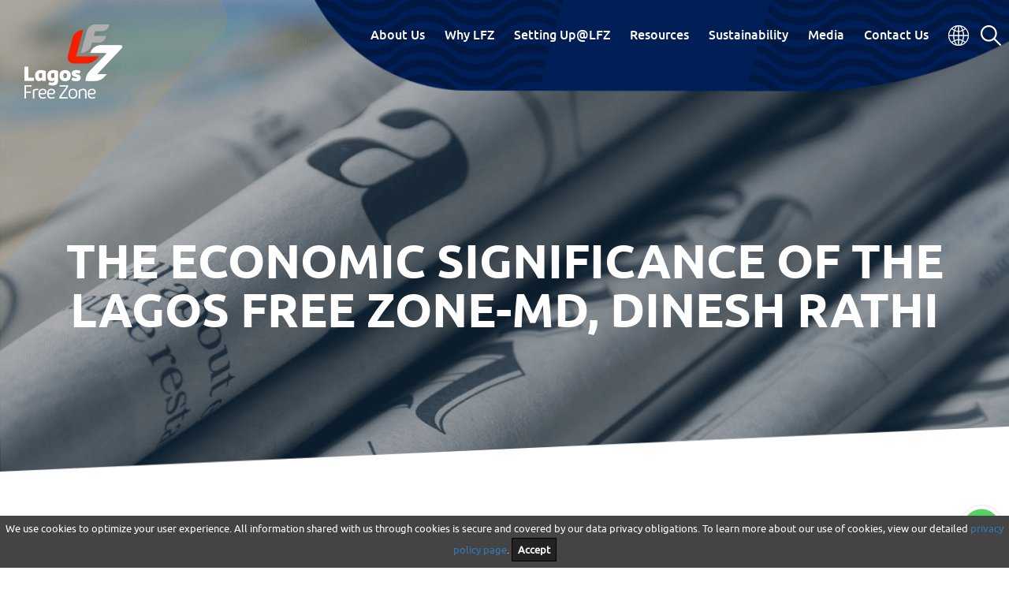

--- FILE ---
content_type: text/html; charset=utf-8
request_url: http://lagosfreezone.com/media/news-events/news-article/the-economic-significance-of-the-lagos-free-zone-md-dinesh-rathi/
body_size: 30821
content:




<!DOCTYPE html>
<html lang="en">
<head>
<meta charset="utf-8">
<meta http-equiv="X-UA-Compatible" content="IE=edge">
<meta name="viewport" content="width=device-width, initial-scale=1">
<link rel="icon" href="/media/1383/favicon.ico">


    <title>The economic significance of the Lagos Free Zone-MD, Dinesh Rathi</title>
    <meta name="description" content="The economic significance of the Lagos Free Zone-MD, Dinesh Rathi">
    <meta name="keywords" content="">
    <link rel="canonical" href="https://www.lagosfreezone.com/media/news-events/news-article/the-economic-significance-of-the-lagos-free-zone-md-dinesh-rathi/" />
    <meta property="og:type" content="website"/>
    <meta property="og:image" content="">
    <meta property="og:url" content="canonicalurl">
    <meta property="og:title" content="The economic significance of the Lagos Free Zone-MD, Dinesh Rathi"/>
    <meta property="og:description" content="The economic significance of the Lagos Free Zone-MD, Dinesh Rathi"/>
    <meta property="og:locale" content="en_IN"/>
    <meta property="twitter:title" content="The economic significance of the Lagos Free Zone-MD, Dinesh Rathi"/>
    <meta property="twitter:description" content="The economic significance of the Lagos Free Zone-MD, Dinesh Rathi"/>




    <script type="application/ld+json">
            
        </script>


    <title>The economic significance of the Lagos Free Zone-MD, Dinesh Rathi</title>
    <meta name="description" content="The economic significance of the Lagos Free Zone-MD, Dinesh Rathi">
    <meta name="keywords" content="">
    <link rel="canonical" href="https://www.lagosfreezone.com/media/news-events/news-article/the-economic-significance-of-the-lagos-free-zone-md-dinesh-rathi/" />
    <meta property="og:type" content="website"/>
    <meta property="og:image" content="">
    <meta property="og:url" content="canonicalurl">
    <meta property="og:title" content="The economic significance of the Lagos Free Zone-MD, Dinesh Rathi"/>
    <meta property="og:description" content="The economic significance of the Lagos Free Zone-MD, Dinesh Rathi"/>
    <meta property="og:locale" content="en_IN"/>
    <meta property="twitter:title" content="The economic significance of the Lagos Free Zone-MD, Dinesh Rathi"/>
    <meta property="twitter:description" content="The economic significance of the Lagos Free Zone-MD, Dinesh Rathi"/>




    <script type="application/ld+json">
            
        </script>

<!-- stylesheet -->
<link href="/css/bootstrap.css" rel="stylesheet">
<link href="/css/jquery.fancybox.css" rel="stylesheet">
<link href="/css/timeline.min.css" rel="stylesheet">
<link href="/css/style.css?id=4" rel="stylesheet">
<link href="https://cdnjs.cloudflare.com/ajax/libs/font-awesome/4.7.0/css/font-awesome.min.css" rel="stylesheet">

<!-- Google tag (gtag.js) --> 
<script async src="https://www.googletagmanager.com/gtag/js?id=G-03ZQGCEX1B"></script> 
<script> window.dataLayer = window.dataLayer || []; function gtag(){dataLayer.push(arguments);} gtag('js', new Date()); gtag('config', 'G-03ZQGCEX1B'); </script>

<!-- Google tag (gtag.js) -->
<script async src="https://www.googletagmanager.com/gtag/js?id=AW-17805977669"></script>
<script>
  window.dataLayer = window.dataLayer || [];
  function gtag(){dataLayer.push(arguments);}
  gtag('js', new Date());

  gtag('config', 'AW-17805977669');
</script>
<script src="https://www.google.com/recaptcha/api.js" async defer></script>
<!--------------- Pixel Code Starts ---------------->


<!-- Meta Pixel Code facebook -->
<script>
!function(f,b,e,v,n,t,s)
{if(f.fbq)return;n=f.fbq=function(){n.callMethod?
n.callMethod.apply(n,arguments):n.queue.push(arguments)};
if(!f._fbq)f._fbq=n;n.push=n;n.loaded=!0;n.version='2.0';
n.queue=[];t=b.createElement(e);t.async=!0;
t.src=v;s=b.getElementsByTagName(e)[0];
s.parentNode.insertBefore(t,s)}(window, document,'script','https://connect.facebook.net/en_US/fbevents.js');
fbq('init', '739573364575440');
fbq('track', 'PageView');
</script>

<noscript><img height="1" width="1" style="display:none" src="https://www.facebook.com/tr?id=739573364575440&ev=PageView&noscript=1"/></noscript>

<!-- facebook 2 starts --->
<!-- Meta Pixel Code -->
<script>
!function(f,b,e,v,n,t,s)
{if(f.fbq)return;n=f.fbq=function(){n.callMethod?
n.callMethod.apply(n,arguments):n.queue.push(arguments)};
if(!f._fbq)f._fbq=n;n.push=n;n.loaded=!0;n.version='2.0';
n.queue=[];t=b.createElement(e);t.async=!0;
t.src=v;s=b.getElementsByTagName(e)[0];
s.parentNode.insertBefore(t,s)}(window, document,'script',
'https://connect.facebook.net/en_US/fbevents.js');
fbq('init', '701461964916540');
fbq('track', 'PageView');
</script>
<noscript><img height="1" width="1" style="display:none"
src="https://www.facebook.com/tr?id=701461964916540&ev=PageView&noscript=1"
/></noscript>
<!-- End Meta Pixel Code -->
<!-- facebook 2 ends -->

<!-- End Meta Pixel Code facebook -->

<!-- Event Google tag (gtag.js) -->
<script async src="https://www.googletagmanager.com/gtag/js?id=AW-11139652447"></script>
<script>
  window.dataLayer = window.dataLayer || [];
  function gtag(){dataLayer.push(arguments);}
  gtag('js', new Date());
  gtag('config', 'AW-11139652447');
</script>

<!-- google 2 starts -->
<!-- Google tag (gtag.js) -->
<script async src="https://www.googletagmanager.com/gtag/js?id=AW-11386303767"></script>
<script>
  window.dataLayer = window.dataLayer || [];
  function gtag(){dataLayer.push(arguments);}
  gtag('js', new Date());
  gtag('config', 'AW-11386303767');
</script>
<!-- google 2 ends -->
<!--------------- Pixel Code ends ---------------->

<!-- Twitter conversion tracking base code -->
<!-- twitter 1 starts -->
<script>
!function(e,t,n,s,u,a){e.twq||(s=e.twq=function(){s.exe?s.exe.apply(s,arguments):s.queue.push(arguments);
},s.version='1.1',s.queue=[],u=t.createElement(n),u.async=!0,u.src='https://static.ads-twitter.com/uwt.js',
a=t.getElementsByTagName(n)[0],a.parentNode.insertBefore(u,a))}(window,document,'script');
twq('config','of48w');
</script>
<!-- twitter 1 ends -->
<!-- Twitter conversion tracking event code -->
<script type="text/javascript">
  // Insert Twitter Event ID
  twq('event', 'tw-of48w-of48x', {});
</script>
<!-- End Twitter conversion tracking event code -->
<!-- End Twitter conversion tracking base code -->
<!-- Linkedin tag for all pages starts -->
<script type="text/javascript">
_linkedin_partner_id = "6120316";
window._linkedin_data_partner_ids = window._linkedin_data_partner_ids || [];
window._linkedin_data_partner_ids.push(_linkedin_partner_id);
</script><script type="text/javascript">
(function(l) {
if (!l){window.lintrk = function(a,b){window.lintrk.q.push([a,b])};
window.lintrk.q=[]}
var s = document.getElementsByTagName("script")[0];
var b = document.createElement("script");
b.type = "text/javascript";b.async = true;
b.src = "https://snap.licdn.com/li.lms-analytics/insight.min.js";
s.parentNode.insertBefore(b, s);})(window.lintrk);
</script>
<noscript>
<img height="1" width="1" style="display:none;" alt="" src="https://px.ads.linkedin.com/collect/?pid=6120316&fmt=gif" />
</noscript>
<!-- Linkedin tag for all pages starts -->

<!-- whatsapp button starts-->

<!--  GooglewhatsappPixels

EventPixels -->

<!-- Event snippet for Whatsapp Button conversion page
In your html page, add the snippet and call gtag_report_conversion when someone clicks on the chosen link or button. -->
<script>
function gtag_report_conversion(url) {
  var callback = function () {
    if (typeof(url) != 'undefined') {
window.location = url;
    }
  };
gtag('event', 'conversion', {
      'send_to': 'AW-11386303767/XfbeCKDoo7wZEJfqtLUq',
      'event_callback': callback
  });
  return false;
}
</script>

<!-- On Whatsapp Button ( Linkedin) -->
 
<img height="1" width="1" style="display:none;" alt="" src="https://px.ads.linkedin.com/collect/?pid=6120316&conversionId=16872724&fmt=gif" />


<!-- whatsapp button ends-->

<!-- native ads starts-->
<script type='text/javascript'> window._tfa = window._tfa || []; window._tfa.push({notify: 'event', name: 'page_view', id: 1797148}); !function
 (t, f, a, x) { if (!document.getElementById(x)) { t.async = 1;t.src = a;t.id=x;f.parentNode.insertBefore(t,
 f); } }(document.createElement('script'), document.getElementsByTagName('script')[0], '//cdn.taboola.com/libtrc/unip/1797148/tfa.js',
 'tb_tfa_script'); </script>
 <!-- native ads ends-->
 
 <script type="text/javascript">
var axel = Math.random() + "";
var a = axel * 10000000000000;
document.write('<iframe src="https://13323424.fls.doubleclick.net/activityi;src=13323424;type=pages0;cat=allpa0;dc_lat=;dc_rdid=;tag_for_child_directed_treatment=;tfua=;npa=;gdpr=${GDPR};gdpr_consent=${GDPR_CONSENT_755};ord=' + a + '?" width="1" height="1" frameborder="0" style="display:none"></iframe>');
</script>
<noscript>
<iframe src="https://13323424.fls.doubleclick.net/activityi;src=13323424;type=pages0;cat=allpa0;dc_lat=;dc_rdid=;tag_for_child_directed_treatment=;tfua=;npa=;gdpr=${GDPR};gdpr_consent=${GDPR_CONSENT_755};ord=1?" width="1" height="1" frameborder="0" style="display:none"></iframe>
</noscript>

</head>
<!-- Start of HubSpot Embed Code -->
<script type="text/javascript" id="hs-script-loader" async defer src="//js.hs-scripts.com/14556941.js"></script>
<!-- End of HubSpot Embed Code -->
<body>
    <script type="text/javascript">
_linkedin_partner_id = "4861012";
window._linkedin_data_partner_ids = window._linkedin_data_partner_ids || [];
window._linkedin_data_partner_ids.push(_linkedin_partner_id);
</script><script type="text/javascript">
(function(l) {
if (!l){window.lintrk = function(a,b){window.lintrk.q.push([a,b])};
window.lintrk.q=[]}
var s = document.getElementsByTagName("script")[0];
var b = document.createElement("script");
b.type = "text/javascript";b.async = true;
b.src = "https://snap.licdn.com/li.lms-analytics/insight.min.js";
s.parentNode.insertBefore(b, s);})(window.lintrk);
</script>
<noscript>
<img height="1" width="1" style="display:none" src="https://www.facebook.com/tr?id=739573364575440&ev=PageView&noscript=1"/>
<img height="1" width="1" style="display:none;" alt="" src="https://px.ads.linkedin.com/collect/?pid=4861012&fmt=gif" />
</noscript>

    <!--
Start of Floodlight Tag: Please do not remove
Activity name of this tag: All pages
URL of the webpage where the tag is expected to be placed: http://www.lagosfreezone.com/contact-us/
This tag must be placed between the <body> and </body> tags, as close as possible to the opening tag.
Creation Date: 05/18/2023
-->
<script type="text/javascript">
var axel = Math.random() + "";
var a = axel * 10000000000000;
document.write('<iframe src="https://13323424.fls.doubleclick.net/activityi;src=13323424;type=pages0;cat=allpa0;dc_lat=;dc_rdid=;tag_for_child_directed_treatment=;tfua=;npa=;gdpr=${GDPR};gdpr_consent=${GDPR_CONSENT_755};ord=' + a + '?" width="1" height="1" frameborder="0" style="display:none"></iframe>');
</script>
<noscript>
<iframe src="https://13323424.fls.doubleclick.net/activityi;src=13323424;type=pages0;cat=allpa0;dc_lat=;dc_rdid=;tag_for_child_directed_treatment=;tfua=;npa=;gdpr=${GDPR};gdpr_consent=${GDPR_CONSENT_755};ord=1?" width="1" height="1" frameborder="0" style="display:none"></iframe>
</noscript>
<!-- End of Floodlight Tag: Please do not remove -->
     
    <div class="wrapper">
       
        <!--header start-->
         
      







<header> 
<a href="/" class="logo" data-aos="flip-left" data-aos-duration="1500">
    <img src="/images/logo.png" width="126" height="102" alt="logo" class="img-responsive hideOnScroll">
    <img src="/images/logo2.png" width="70" height="73" alt="logo" class="img-responsive showOnScroll"> </a>
    <div class="headerNavBx"> 
        <div id="hamburger" class="hamburgerBx visible-sm visible-xs">
             <span></span> <span></span> <span></span> 
             </div>
             <nav class="mainNav"> 
             <ul> 
             <li> 
                 <a href="/about-us/lfz-profile/" class="visible-md visible-lg">About Us</a> 
                 <a href="javascript:;" class="visible-sm visible-xs">About Us</a>
                 <ul class="subLevelMenu">
                     <li><a href="/about-us/lfz-profile/">LFZ Profile</a></li>
                     <li><a href="/about-us/site-layout/">Zone Layout</a></li>
                     <li><a href="/about-us/promoters">Promoters</a></li> 
                     <li><a href="/about-us/clients/">Clients</a></li> 
                 </ul>
             </li> 
             <li> 
                 <a href="/why-lftz/overview/" class="visible-md visible-lg">Why LFZ</a> 
                 <a href="javascript:;" class="visible-sm visible-xs">Why LFZ</a> 
                 <ul class="subLevelMenu"> 
                     <li><a href="/why-lftz/overview/">Overview</a></li>
                     <li><a href="/why-lftz/incentives/">Incentives</a></li>
                     <li><a href="/why-lftz/development-plan/">Development Plan</a></li>
                     <li><a href="/why-lftz/facilities/">Facilities</a></li>
                     <li><a href="/why-lftz/faqs/">FAQs</a></li> 
                 </ul>
            </li>
        <li> 
                <a href="/setting-up-lfz/application-process/" class="visible-md visible-lg">Setting Up@LFZ</a> 
                <a href="javascript:;" class="visible-sm visible-xs">Setting Up@LFZ</a> 
                <ul class="subLevelMenu">
                     <li> <a href="/setting-up-lfz/application-process/">Application Process</a></li>
                     <!--<li><a href="/setting-up-lfz/licenses/">Licenses</a></li>-->
                     <li><a href="/setting-up-lfz/rules-regulations/">Rules & Regulations</a></li>
                     <li><a href="/setting-up-lfz/join-us-as-contractor/">Join us as a contractor</a></li>
                </ul>
                </li>
                <li><a href="/resources/">Resources</a> </li>
                <li><a href="/sustainability/">Sustainability</a>
				<ul class="subLevelMenu"> 
                <li><a href="/sustainability/community-engagement/">Community Engagement</a></li>
                <li><a href="/sustainability/environmental-responsibility/">Environmental Responsibility</a></li> 
                <li><a href="/sustainability/people/">People</a></li>
				<li><a href="/sustainability/disclosures/">Disclosures</a></li>
                </ul> 
				</li>
                <li><a href="/media/news-events/"class="visible-md visible-lg">Media</a>
                <a href="javascript:;" class="visible-sm visible-xs">Media</a>
                <ul class="subLevelMenu"> 
                <li><a href="/media/blog/">Blog</a></li>
                <li><a href="/media/news-events/">News & Events</a></li> 
                <li><a href="/media/gallery/">Gallery</a></li>
                </ul> 
                </li>
                <li><a href="/contact-us/"class="visible-md visible-lg">Contact Us</a>
                <a href="/contact-us/" class="visible-sm visible-xs">Contact Us</a></li>
                </ul> 
                <div class="clearfix"></div></nav> 
                <div class="headerShareBx"> 
                <a href="#" class="headShareBut" data-toggle="tooltip" data-placement="bottom" title="EN"></a>
                </div> 
                 
                <div class="headerSearchBx"><form id="search" method="get" action="/search">
                <a href="javascript:;" class="headSearchBut"></a> 
                <div class="searchInputBx"> 
                 <input type="text" value=""  id="txt_search" name="Search"  placeholder="Search" class="searchInput"> 
                </div></form>
                </div>
                 
<div class="clearfix"></div> </div> <div class="clearfix"></div> 
</header>
        
        <!--header end-->
        
        <!--content start-->
         

<section id="content">
    <div class="bannerWithTexture noBg">
                <div class="innerTopBanner whiteSlant" style="background-image: url(/media/1078/news-bannerimg.png);">

                    
                        <h1 class="pageTitle" data-aos="fade-down" data-aos-duration="1000">The economic significance of the Lagos Free Zone-MD, Dinesh Rathi</h1>
                        <!--<h1 class="pageTitle" data-aos="fade-down" data-aos-duration="1000">The economic significance of the Lagos Free Zone-MD, Dinesh Rathi</h1>-->
                    <div class="bredcrumb" data-aos="fade-right" data-aos-duration="1000">
                        <a href="#">Home</a>  >  <a href="#">Media</a>  > News & Events
                    </div>
     </div>
                
</div>

    


 <div class="container">
    <div class="newsArticle" style="padding: 0 0 20px;">
      
        <a href="/media/news-events/">&#8592;  Go back to News and Events page</a>
    </div>
 </div>
 <div class="container">
                
                <div class="newsArticle" data-aos="fade-up" data-aos-duration="1000">
                        <h6>The economic significance of the Lagos Free Zone-MD, Dinesh Rathi</h6>
                                              <span class="articleDate">11 June, 2023</span>
                    <img src="/media/1644/leveraging-lekki-port-commissioning-for-lfz.jpg" width="" height="" alt='The economic significance of the Lagos Free Zone-MD, Dinesh Rathi' class="img-responsive pull-right articleThumb">
<p><em><strong>In this interview, Dinesh Rathi, the Managing Director of the Lagos Free Zone, speaks on the economic significance of the zone and how it will leverage the prospects of the Lekki Deep Seaport to boost Nigeria’s economic output.</strong></em></p>
<p><strong> Give us a brief history of the Lagos Free Zone and its current status.</strong></p>
<p>The Lagos Free Zone is an 850 hectares of private free zone in Nigeria. It was established in 2012. It is promoted by Tolaram, which is headquartered in Singapore. We are the only economic zone, which is integrated with the Lekki Port. The Lekki Port is the first deep sea port in Nigeria, which has the capacity to quadruple the current output. We are a modern and multi-cluster development, which is located in the Lekki industrial corridor, one of the largest investment areas in Nigeria today with multi-billion dollar investments by multiple operators.</p>
<p>We have already attracted 20 international investors across manufacturing, logistics and services with a committed investment of $2bn. The key names which are operating within our free zone today include Kellogg’s, Colgate, BSF, Sana Building Systems and Dano Milk. We are positioned as a premier investment destination, and we have created a self-sustaining one-stop-shop ecosystem fully complete with houses, standard industrial factories, a truck park, a medical facility, a police station, a fire station, food courts, banking systems, a helipad, residential facilities, and a broadband network. All these complete a work-live-play environment, which has been created. We also have a single window, which means that all the government agencies which are supposed to be in a special economic zone are all operating under one roof and work hand-in-hand to provide ease of doing business.</p>
<p><strong>How does the LFZ intend to leverage the potential of the deep seaport?</strong></p>
<p>Lekki Port has been developed, as the first ocean port in Nigeria. Currently, it doubles the capacity of Nigeria’s maritime sector. Lekki port will not only be the gateway for Nigeria, but also it will position Nigeria as a transshipment hub. It will be interesting to note that 90 per cent of the cargoes, which come to ports like Cotonou and Lome ultimately end up in Nigeria. Our belief is that Lekki Port will change all of that.</p>
<p>These cargoes will not only terminate at Lekki Port but also, the cargoes meant for Lome, Cotonou and Accra will be transshipped through Lekki Port. Lekki Port comes in on the back of the free zone, which is well integrated. It creates a port and zone industrial and logistics ecosystem, which is unparalleled in Nigeria. And with the continental free trade agreement, which is in the works once the rules, regulations and procedures are clearly laid out, the port and the free zone can leverage the continental free trade agreement to not only be a hub for Nigeria but also be a pan-African industrial and logistics hub.</p>
<p><strong>In your experience as the Managing Director of the Lagos Free Zone, what are the specific challenges that the Lagos Free Zone has encountered?</strong></p>
<p>The first challenge has been the slowdown of the economy, which is impacting many things. There are inflationary pressures and the input costs for developing and growing our zone have increased. It has also slowed down investments, which are being planned by operators in Nigeria. However, we firmly believe that these are transitory and cyclical in nature and ultimately, a zone and a port ecosystem will help Nigeria come out of this.</p>
<p>The second challenge has been the road network. Here, I must thank the Lagos State Government and the Federal Government for their understanding and support in infrastructure development in the Ibeju-Lekki axis. However, given the kind of economic development which is happening in the region, I think there are more efforts needed to fast track some of these road infrastructure developments. Regardless of these, the drive for long-term investments is very encouraging. The port, which is a key catalyst for driving new investments in the zone, is already operational.</p>
<p>The second contribution will be in the form of jobs. So far we have created 4,000 jobs in the special economic zone, and this is despite the port starting only in April month. We expect that in the next four to five years this number will become at least 30,000 because of the kind of attraction and impetus we are seeing. Out of the 4,000 jobs, 30 per cent of them have gone to the communities which surround the port and the zone.</p>
<p>Apart from Customs duties and jobs, one of the major impacts of the zone has been Foreign Direct Investments. So far, we have attracted FDI of $2.5bn into the free zone, comprising $1.1bn in the port alone. That really means that Lagos Free Zone has the potential to attract Foreign Direct Investment into the country.</p>
<p><strong>How has the Lagos Free Zone positioned itself to tap into the potential of the African Continental Free Trade Agreement?</strong></p>
<p>Initially, we started working under ECOWAS using the ETLS. However, once the continental free trade agreement started gaining momentum, we realised that this is a unique opportunity for Nigeria to use the AfCFTA to be a manufacturing hub, not only for West Africa but also the whole of Africa. Given that the Lekki Port offers efficient port logistics, Lagos Free Zone brings in natural gas-generated power, which is extremely cost-competitive. With the availability of abundant workforce in Nigeria, I think we are in a sweet spot of being a very cost-competitive manufacturing and logistics hub, which can compete with rivals in Egypt, Kenya and South Africa. We can be the ultimate destination for made-in-Nigeria products, which could be used across Africa.</p>
<p><strong>You spoke about some of the countries we should be competing with. We just saw one of the biggest firms in South Africa move its operational headquarters to London because of the current power crisis in the country. What would you say to policymakers in terms of what needs to be done to improve access to energy in order to make Nigeria the manufacturing hub you expect it to be?</strong></p>
<p><strong><span>Continue reading from the source: </span><span><a href="https://punchng.com/90-of-lome-cotonou-bound-cargoes-land-in-nigeria-lfz-boss/">The Punch</a></span></strong></p>
<p><a href="https://thenewsnigeria.com.ng/2023/06/11/the-economic-significance-of-the-lagos-free-zone-md-dinesh-rathi/"><strong><span>Source</span></strong></a></p>                    
                </div>
                
            </div>
</section>
 
  

        <!--content end-->
        
        <!--footer start-->
        
<footer style="position: relative;">
    <div class="footerLinks">
        <ul class="hidden-md hidden-lg">
        <li><a href="/about-us/lfz-profile/">About Us</a></li>
        <li><a href="/media/news-events/">Media</a></li>
        <li><a href="/why-lftz/overview/">Why LFZ</a></li>
        <li><a href="/resources/">Resources</a></li>
        <li><a href="/setting-up-lfz/application-process/">Setting Up @ LFZ</a></li>
         <li><a href="/sustainability/">Sustainability</a></li>
       <li><a href="/careers/">Careers</a></li>
        <li><a href="/contact-us/">Contact Us</a></li>
         <li><a href="/grievance/">Grievance</a></li>
        <li> <a href="/why-lftz/faqs/">FAQs</a></li>
        </ul>
        <div class="clearfix"></div>
        <div class="container hidden-sm hidden-xs">
            <div class="footernew">
                <a href="/about-us/lfz-profile/">About Us</a> | 
                <a href="/why-lftz/overview/">Why LFZ</a>|
                <a href="/setting-up-lfz/application-process/">Setting Up @ LFZ</a> |
                <a href="/resources/">Resources</a> | 
                <a href="/sustainability/">Sustainability</a> | 
               <a href="/media/news-events/">Media</a> |
               <a href="/why-lftz/faqs/">FAQs</a>
               </div>
                <br>
              <a href="/careers/" class="sub">Careers</a>
               <a href="/contact-us/" class="sub">Contact Us</a>
               <a href="/grievance/" class="sub">Grievance</a>
                <!--<a href="#" class="sub">About Nigeria</a>--><div class="clearfix">
                </div>
                </div>
                </div>
                <div class="container footerBtm">
                    <ul class="ftSocialIcon">
                        <li><a href="https://www.facebook.com/Lagos-Free-Zone-Tolaram-Group-103298821399147" target="_blank" class="fbIcon"></a></li>
                        <li><a href="https://twitter.com/lfztolaram" target="_blank" class="tweetIcon"></a></li>
                        <li><a href="https://www.instagram.com/lfztolaram/" target="_blank" class="instaIcon"></a></li>
                        <li><a href="https://www.linkedin.com/company/lagos-free-zone/" target="_blank" class="linkedIcon"></a></li>
                        </ul>
                        <span class="copyrightTxt">
                            <p><a href="/disclaimer/">Disclaimer</a> | <a href="/privacy-policy/">Privacy Policy</a> | <a href="/sitemap/">Sitemap</a></p>© 2026 Lagos Free Zone Company. All rights reserved</span><div class="clearfix">
                                
                            </div>
                            </div>
                            
        </footer>       
        <!--footer end-->
        
    </div>
<!-- <div id="inline" style="display: none;"><iframe width="932" height="524" src="https://www.youtube.com/embed/a4WwEjdqBMM" frameborder="0" allow="accelerometer; autoplay; encrypted-media; gyroscope; picture-in-picture" allowfullscreen></iframe></div> -->
<!-- jQuery  --> 
<script src="/js/jquery-3.4.1.min.js"></script>
<!-- Include all compiled plugins (below), or include individual files as needed --> 
<script src="/js/bootstrap.min.js"></script>
<script src="/js/jquery.bxslider.min.js"></script>
<script src="/js/aos.js"></script>
<script src="/js/jquery.fancybox.js"></script>
<!-- <script src="Url.Content("~/scripts/jquery.fancybox.min.js")"></script>  --> 
<script src="/js/timeline.min.js"></script> 
<script src="https://cdn.jsdelivr.net/scrollreveal.js/3.3.1/scrollreveal.min.js"></script>
<!-- <script src="Url.Content("~/js/custom.js")"></script>  --> 
<script src="/scripts/custom.js"></script>
<script src="/js/jquery.paginate.js"></script>    
   
 
   
 <script type="text/javascript">
var http = false;
	    if (navigator.appName == "Microsoft Internet Explorer") {
	        http = new ActiveXObject("Microsoft.XMLHTTP");
	    } else {
	        http = new XMLHttpRequest();
	    }
  function hdsSearch() {
         var searchText1=document.getElementById("txt_search").value;
          //lets check for harmfull characters
          var res = searchText1.substring(0, 1);
         if(res == ">" || res == "<")
         {
            searchText1 = searchText1.replace(">","").replace("<","");
         }
         //end of handling harmfull characters
	    url="https://lagosfreezone.com/getResult?SearchText="+ searchText1;
	    //url="city.aspx";
	    http.open("GET", url);
	    http.onreadystatechange = function() {
	        if (http.readyState == 4) {
	           // alert(http.responseText);
	            document.getElementById("search_res").innerHTML = http.responseText;
                
	        }
	    }
	    http.send(null);
        if(!searchText1){
            $("#search_res").hide();
        }
        else{
            $("#search_res").show();
        }
    }
    
    function goAllResult() {
     //console.log("enter");
            var currentUrl = window.location.hostname; //returns the entire url
            window.open('http://'+currentUrl + '/search?search=' + document.getElementById("txt_search").value,'_blank');
}


    </script>
<!-- Cookies popup starts -->
<div class="cookies-eu-banner hidden">
      We use cookies to optimize your user experience. All information shared with us through cookies is secure and covered by our data privacy obligations. To learn more about our use of cookies, view our detailed <a href="https://lagosfreezone.com/privacy-policy/">privacy policy page</a>.
      <button>Accept</button>
    </div>
<script src="/scripts/cookies.js"></script>
<!-- Cookies popup ends -->

<span style="position: fixed;bottom:0px;right: -35px;">
<a aria-label="WhatsApp" href="https://wa.me/message/GZYZQOS6ON5EN1" target="_blank"> 
<img id="whatsappicon" alt="WhatsApp" src="/media/1864/whatsapp-logo.svg" style="width: 140px"/>
<a />
</span>

<!-- Start of HubSpot Embed Code -->
<script type="text/javascript" id="hs-script-loader" async defer src="//js.hs-scripts.com/14556941.js"></script>
<!-- End of HubSpot Embed Code -->

</body>
</html>


--- FILE ---
content_type: text/css
request_url: http://lagosfreezone.com/css/style.css?id=4
body_size: 121006
content:
@charset "utf-8"; 
@import url("animate.min.css");
@import url("hover.css");
@import url("aos.css");
@import url("jquery.fancybox.css");

/* Reset */
html, body, div, span, applet, object, iframe, h1, h2, h3, h4, h5, h6, p, blockquote, pre, a, abbr, acronym, address, big, cite, code, del, dfn, em, img, ins, kbd, q, s, samp, small, strike, strong, sub, sup, tt, var, b, u, i, center, dl, dt, dd, ol, ul, li, fieldset, form, label, legend, table, caption, tbody, tfoot, thead, tr, th, td, article, aside, canvas, details, embed, figure, figcaption, footer, header, hgroup, menu, nav, output, ruby, section, summary, time, mark, audio, video { margin:0; padding:0; border:0; font-size:100%; vertical-align:baseline;}
/* HTML5 display-role reset for older browsers */
article, aside, details, figcaption, figure, footer, header, hgroup, menu, nav, section { display:block;}

/* Fonts */
@font-face { font-family:'ubuntulight'; src:url('../fonts/ubuntu-light-webfont.eot'); src:url('../fonts/ubuntu-light-webfont.eot?#iefix') format('embedded-opentype'), url('../fonts/ubuntu-light-webfont.woff2') format('woff2'), url('../fonts/ubuntu-light-webfont.woff') format('woff'), url('../fonts/ubuntu-light-webfont.ttf') format('truetype'), url('../fonts/ubuntu-light-webfont.svg#ubuntulight') format('svg'); font-weight:normal; font-style:normal;}
@font-face { font-family:'ubunturegular'; src:url('../fonts/ubuntu-regular-webfont.eot'); src:url('../fonts/ubuntu-regular-webfont.eot?#iefix') format('embedded-opentype'), url('../fonts/ubuntu-regular-webfont.woff2') format('woff2'), url('../fonts/ubuntu-regular-webfont.woff') format('woff'), url('../fonts/ubuntu-regular-webfont.ttf') format('truetype'), url('../fonts/ubuntu-regular-webfont.svg#ubunturegular') format('svg'); font-weight:normal; font-style:normal;}
@font-face { font-family:'ubuntumedium'; src:url('../fonts/ubuntu-medium-webfont.eot'); src:url('../fonts/ubuntu-medium-webfont.eot?#iefix') format('embedded-opentype'), url('../fonts/ubuntu-medium-webfont.woff2') format('woff2'), url('../fonts/ubuntu-medium-webfont.woff') format('woff'), url('../fonts/ubuntu-medium-webfont.ttf') format('truetype'), url('../fonts/ubuntu-medium-webfont.svg#ubuntumedium') format('svg'); font-weight:normal; font-style:normal;}
@font-face { font-family:'ubuntubold'; src:url('../fonts/ubuntu-bold-webfont.eot'); src:url('../fonts/ubuntu-bold-webfont.eot?#iefix') format('embedded-opentype'), url('../fonts/ubuntu-bold-webfont.woff2') format('woff2'), url('../fonts/ubuntu-bold-webfont.woff') format('woff'), url('../fonts/ubuntu-bold-webfont.ttf') format('truetype'), url('../fonts/ubuntu-bold-webfont.svg#ubuntubold') format('svg'); font-weight:normal; font-style:normal;}
@font-face { font-family:'ubuntuitalic'; src:url('../fonts/ubuntu-italic-webfont.eot'); src:url('../fonts/ubuntu-italic-webfont.eot?#iefix') format('embedded-opentype'), url('../fonts/ubuntu-italic-webfont.woff2') format('woff2'), url('../fonts/ubuntu-italic-webfont.woff') format('woff'), url('../fonts/ubuntu-italic-webfont.ttf') format('truetype'), url('../fonts/ubuntu-italic-webfont.svg#ubuntuitalic') format('svg'); font-weight:normal; font-style:normal;}
@font-face { font-family:'nobelbold'; src:url('../fonts/nobel-bold-webfont.eot'); src:url('../fonts/nobel-bold-webfont.eot?#iefix') format('embedded-opentype'), url('../fonts/nobel-bold-webfont.woff2') format('woff2'), url('../fonts/nobel-bold-webfont.woff') format('woff'), url('../fonts/nobel-bold-webfont.ttf') format('truetype'), url('../fonts/nobel-bold-webfont.svg#nobelbold') format('svg'); font-weight:normal; font-style:normal;}

/* custom style */
body { font-size:16px; line-height:20px; font-family:'ubunturegular'; color:#696969;}
.wrapper { max-width:1920px; margin:0 auto; overflow: hidden;}

h1 { font-size:60px; line-height: 65px;}
h2 { font-size:48px; line-height: 52px;}
h3 { font-size:32px; line-height: 36px;}
p { font-size:16px; line-height: 18px;}
.dispTable { width:100%; height:100%; display:table;}
.dispTable .dispTableCell { width:100%; vertical-align: middle; display: table-cell;}
.anchorButton { display:inline-block; background:#479bc2; font-size:16px; line-height: 20px; color:#ffffff; font-family:'ubuntumedium'; padding:8px 20px; border-radius:25px; text-decoration: none; text-align: center;}
.anchorButton:before { border-radius:25px; background:#001f57;}
.anchorButton:hover { text-decoration: none;}
.anchorButtonTxt { display:inline-block; font-size:14px; line-height: 16px; color:#fff; font-family:'nobelbold'; text-decoration:underline; text-transform: uppercase; padding:7px 0 7px 45px; position:relative; -moz-transition: all 0.4s ease-in-out 0s; -webkit-transition: all 0.4s ease-in-out 0s; transition: all 0.4s ease-in-out 0s;}
.anchorButtonTxt:before { width:38px; height: 30px; background:url("../images/sprite.png") no-repeat -120px 0; content: ""; position:absolute; top:0; left:0;}
.anchorButtonTxt:hover { color:#f51f00;}
.whiteSkewLft, .orangeSkewLft, .blueSkewLft { width: 140px; height:100%; position:absolute; top:0; left:0; padding:0px; display:block; overflow: hidden;}
.whiteSkewLft:after, .orangeSkewLft:after, .blueSkewLft:after { content: " "; position: absolute; display: block; width: 100%; height: 100%; top: 0; left: -100%;  transform-origin: bottom left; -ms-transform: skew(-25deg, 0deg); -webkit-transform: skew(-25deg, 0deg); transform: skew(-25deg, 0deg);}
.whiteSkewLft:after { background: #fff;}
.orangeSkewLft:after { background: #479bc2;}
.blueSkewLft:after { background: #001f57;}
.noBg { background:none !important;}
.pb0 { padding-bottom:0 !important;}
.fancybox-overlay { background: url(../images/fancybox_overlay.png);}
#fancybox-loading, .fancybox-close, .fancybox-prev span, .fancybox-next span { background-image: url(../images/fancybox_sprite.png);}
.pagination > li > a, .pagination > li > span { border:1px solid #bfd5ff; color:#848484;}
.pagination > li > a:hover, .pagination > li > span:hover, .pagination > li > a:focus, .pagination > li > span:focus { background:#004de0; color:#fff;}
.pagination .butPrevNext { color:#1b6aff;}

/* header start */
header { width:100%; position:fixed; top:0; left:0; z-index: 999;}
header .logo { float:left; margin:30px 0 30px 30px; width:126px; -moz-transition:all 0.4s ease-in-out 0s; -webkit-transition:all 0.4s ease-in-out 0s; transition:all 0.4s ease-in-out 0s;}
header .logo img { -moz-transition:all 0.4s ease-in-out 0s; -webkit-transition:all 0.4s ease-in-out 0s; transition:all 0.4s ease-in-out 0s;}
header .logo .showOnScroll { display:none;}
header .headerNavBx { width:890px; height:116px; background:url("../images/headerNavBg.png") no-repeat right bottom / 100% auto; color:#fff; float:right; padding:32px 0 0 80px; -moz-transition:all 0.4s ease-in-out 0s; -webkit-transition:all 0.4s ease-in-out 0s; transition:all 0.4s ease-in-out 0s;}
header .mainNav { float:left; padding:2px 0 0 0;}
header .mainNav ul { float:left; display:block;}
header .mainNav ul li { float:left; display:block; font-size:16px; line-height:20px; font-family:'ubuntumedium'; color:#fff; padding:0 25px 0 0; position: relative;}
header .mainNav ul li a { display:block; text-decoration:none; color:#fff; padding:0 0 5px; -moz-transition:all 0.4s ease-in-out 0s; -webkit-transition:all 0.4s ease-in-out 0s; transition:all 0.4s ease-in-out 0s;}
header .mainNav ul li a:hover, header .mainNav ul li:hover a { color:#479bc2;}
header .mainNav ul li:last-child .subLevelMenu { left:auto; right:0;}
header .mainNav ul li .subLevelMenu { width:auto; white-space: nowrap; position: absolute; top:100%; left:0; background:#479bc2; display:none; -webkit-box-shadow: 0px 5px 10px 0px rgba(0,0,0,0.37);
-moz-box-shadow: 0px 5px 10px 0px rgba(0,0,0,0.37);
box-shadow: 0px 5px 10px 0px rgba(0,0,0,0.37);border-radius: 5px 5px 5px 5px;
-moz-border-radius: 5px 5px 5px 5px;
-webkit-border-radius: 5px 5px 5px 5px;}
header .mainNav ul li .subLevelMenu li { width:100%; padding:5px 0;}
header .mainNav ul li .subLevelMenu li a { padding:4px 15px; color:#fff;}
header .mainNav ul li .subLevelMenu li a:hover { color:#001f57;}

header .headerShareBx { float:left; padding:0 15px 0 0;}
header .headerShareBx .headShareBut { width:26px; height:26px; background:url("../images/sprite.png") no-repeat 0 0; display:inline-block; text-decoration:none; color:#fff;}
header .headerSearchBx { float:left; position: relative;}
header .headerSearchBx .headSearchBut { width:26px; height:26px; background:url("../images/sprite.png") no-repeat -36px 0; display:inline-block; text-decoration:none; color:#fff;}
header .headerSearchBx .searchInputBx { width:200px; position: absolute; top:100%; right:0; background:#fff; border-radius:4px; box-shadow:0 3px 3px rgba(0,0,0,0.5); margin-top:5px; padding:5px; display:none;}
header .headerSearchBx .searchInputBx .searchInput { width:100%; height:24px; border:none; outline: none; color:#000; font-size:14px; line-height: 18px; font-family:'ubunturegular';}

header.bg { background:#001f57;}
header.bg .headerNavBx { background:none; height:auto; padding-top:25px;}
header.bg .logo { margin:12px 0 12px 25px; width:50px;}
header.bg .logo .showOnScroll { display:block;}
header.bg .logo .hideOnScroll { display:none;}
/* header end */

/* home banner start */
.carousel-caption { position:static; padding:0; text-shadow: none;}
.carousel-control { width:38px; height: 30px; left:auto; top:auto; bottom:18px; z-index: 99; -moz-transition: all 0.4s ease-in-out 0s; -webkit-transition: all 0.4s ease-in-out 0s; transition: all 0.4s ease-in-out 0s;}
.carousel-control:hover { -moz-transform:scale(1.1); -webkit-transform:scale(1.1); transform:scale(1.1);}
.carousel-control.left{  background:url("../images/sprite.png") no-repeat -72px 0; right:160px; }
.carousel-control.right{ background:url("../images/sprite.png") no-repeat -120px 0; right:120px;}
.carousel-control.left span, .carousel-control.right span { display:none;}
.animationDelay1 { animation-delay: 0.5s;}
.animationDelay2 { animation-delay: 1.4s;}
.animationDelay3 { animation-delay: 2.1s;}
.animationDelay4 { animation-delay: 2.8s;}
.animationDelay5 { animation-delay: 3.5s;}

.homeBanner { width:100%; position:relative; margin:0 auto;}
.homeBanner:after { width:224px; height:412px; background:url("../images/home/bannerTexture.png") no-repeat right bottom / 100% auto; position:absolute; bottom:0; right:0; content: ""; z-index: 1;}
.homeBanner .bannerImg img {width:100%;}
.homeBanner .homeBannerTxt {width:100%; height:100%; position: absolute; top:0; left: 0;}
.homeBanner h4,.homeBanner h1 { font-size:76px; line-height: 70px; color:#ffffff; font-family:'ubuntubold'; text-transform:uppercase; max-width:810px; margin:0 auto; padding:50px 10px 10px;}
.homeBanner h5 { font-size:24px; line-height: 32px; color:#ffffff; font-family:'ubunturegular'; max-width:920px; margin:0 auto;padding-bottom: 20px;}
.homeBanner .carousel-indicators { display:none;}
.homeBanner .joinUsBut { width:70px; height:80px; background:#479bc2; position: absolute; top:50%; right:0; margin-top:-35px; text-align: center; font-size:12px; line-height: 14px; color:#ffffff; font-family:'nobelbold'; text-transform: uppercase; z-index: 9; text-decoration:none; -moz-transition:all 0.4s ease-in-out 0s; -webkit-transition:all 0.4s ease-in-out 0s; transition:all 0.4s ease-in-out 0s;}
.homeBanner .joinUsBut .joinIcon { width:29px; height:29px; display:block; margin:10px auto 6px; background:url(../images/sprite.png) no-repeat -104px -100px;}
.homeBanner .joinUsBut:hover { -moz-transform:scale(1.1); -webkit-transform:scale(1.1); transform:scale(1.1);}
.homeBanner video { width:100%; height: auto; display:block;}
/* home banner end */

/* home join start */
.homeJoinBx { width:100%; padding:80px 0 50px; }
.homeJoinBx .homeJoinBg { background:#001f57; min-height:300px; position:relative;}
.homeJoinBx .texture1 { width:560px; height:100%; background: url("../images/home/joinTexture1.png") no-repeat right bottom / 100%; position:absolute; top:0; left:10%;}
.homeJoinBx .texture2 { width:390px; height:100%; background: url("../images/home/joinTexture2.png") no-repeat right bottom / 100%; position:absolute; top:0; right:0%;}
.homeJoinBx .homeJoinTexture { width:100%; height:100%; position: absolute; top:0; left:0;}
.homeJoinBx .homeJoinCont { width:100%; position: relative; z-index: 1;}
.homeJoinBx .freeZoneImg { display:inline-block; float:left; border:5px solid #fff; border-radius:50%; padding:14px; margin-right:38px; width:20.5%;}
.homeJoinBx .freeZoneTxt { font-size:48px; line-height: 50px; color:#ffffff; font-family:'ubuntubold'; float:left; display: inline-block; width:40%; padding:24px 0 0 0;}
.homeJoinBx .fzThumbBx { float:right; display:block; width:32.5%; margin:-30px -30px 0 0;}
.homeJoinBx .fzThumbBx ul { width:100%; float:left; display:block; background:#479bc2; border-top:2px solid #fff; border-left:2px solid #fff;}
.homeJoinBx .fzThumbBx ul li { width:50%; min-height:146px; float:left; display: block; border-right:2px solid #fff; border-bottom:2px solid #fff; text-align:center; font-size:14px; line-height: 16px; color:#ffffff; font-family:'ubuntumedium';}
.homeJoinBx .fzThumbBx ul li .fzThumbImg { display:block; min-height:95px; padding-top:22px;}
.homeJoinBx .fzThumbBx ul li .fzThumbImg img { display:inline-block;filter: invert(1);}
.homeJoinBx .fzThumbTxt { display:block; padding:0 15px; color: #fff;}
.homeJoinBx .anchorButtonTxt { margin:20px 0 0 0;}
/* home join end */

/* home feature start */
.featureBx { width:100%; background: linear-gradient(to right, #479bc2 66%, #fff 34%); padding:70px 0 45px; position:relative; margin:0 0 60px;}
.featureBx .orangeSkewLft { left:66%;}
.featureBx .col-md-9 { width:66%;}
.featureBx .col-md-3 { width:30%; position: relative; z-index: 1;}
.featureBx .featureTxt { max-width:220px; float:right; padding:15px 0 0 0;}
.featureBx .featureTxt h2 { color:#011a4f; font-family:'ubuntubold'; padding:0 0 5px;}
.featureBx .featureTxt p { color:#545454; font-family:'ubunturegular';}
.featureBx .featureIconList { width:100%; float:left; display:block;}
.featureBx .featureIconList li { width:20%; float:left; display:block; text-align: center;}
.featureBx .featureIconList li .featureIconBx { display:block; min-height:95px;}
.featureBx .featureIconList li .featureIconBx img { display:inline-block; width: 70px;filter: invert(1);}
.featureBx .featureIconList li .featureIconHead { font-size:16px; line-height: 19px; color:#ffffff; font-family:'ubuntubold'; text-align:center; display:block;}
.featureBx .featureIconList li .featureIconTxt { font-size:12px; line-height: 19px; color:#ffffff; font-family:'ubunturegular'; display:block; padding:0 15px;}
/* home feature end */

/* home glance start */
.glanceBx { width:100%; margin-bottom:45px;}
.glanceBx .homeGlanceTxt { width:23.5%; height:100%; position:absolute; top:0; left:0;}
.glanceBx .homeGlanceTxt h4 { font-size:48px; line-height: 40px; color:#011a4f; font-family:'ubuntubold'; padding:0 0 10px;}
.glanceBx .homeGlanceTxt p { font-size:16px; line-height: 18px; color:#545454; font-family:'ubunturegular';}
.glanceBx .homeGlanceTxt .skewTxt { position:absolute; top:50%; left:100%; width:450px; height:auto; overflow: visible; margin-top:-37px;}
.glanceBx .homeGlanceTxt .skewTxt:after { left:0;}
.glanceBx .glanceSkewTxt { font-size:24px; line-height: 26px; color:#479bc2; font-family:'ubuntubold'; position:relative; display:block; z-index: 1; text-align: right; margin-right:40px; padding:25px 0; background:#fff;}
.glanceBx .glanceImg { width:76.5%; float:right;}
.glanceBx .glanceImg img { width:100%;}
.glanceBx .carousel-control.left { right:auto; left:185px;}
.glanceBx .carousel-control.right { right:auto; left:225px;}
.glanceBx .carousel-indicators { display:none;}
.glanceBx .dispTable { position:relative; z-index: 1;}
.glanceBx .lftPos { left:100%; overflow: visible; width:200px;}
/* home glance end */

/* home profile video start */
.profileVideoBx { width:100%; margin-bottom:60px; }
.profileVideoBx .carousel-indicators { display:none;}
.profileVideoBx .profileVideoThumb { width:52.5%; float:left; background: url("../images/home/videoCaptionBg.png");background:#001f57;}
.profileVideoBx .videoPlaceholder { overflow: hidden;}
.profileVideoBx .videoPlaceholder img {-moz-transition:all 0.4s ease-in-out 0s; -webkit-transition:all 0.4s ease-in-out 0s; transition:all 0.4s ease-in-out 0s;}
.profileVideoBx .videoPlaceholder:hover img { -moz-transform: scale(1.05); -webkit-transform: scale(1.05); transform: scale(1.05);}
.profileVideoBx .videoPlaceholder a { display:block; position:relative; }
/*.profileVideoBx .videoPlaceholder a:after { width:50px; height:50px; background:url("../images/sprite.png") no-repeat -44px -100px; content: ""; position:absolute; top:50%; left:50%; margin:-25px 0 0 -25px;}*/
.profileVideoBx .profileVideoTxt { width:47.5%; height:100%; background:#001f57; position:absolute; right:0; top:0;}
.profileVideoBx .profileVideoTxt .blueSkewLft { left:auto; right:0; background:#fff;}
.profileVideoBx .profileVideoTxt .bgTexture { width:100%; height:100%; background: url("../images/home/videoCaptionBg.png") no-repeat right bottom / 100% 100%; position: absolute; top:0; left:0; z-index: 1;}
.profileVideoBx .profileVideoMainTxt { width:79%; margin:0 0 0 5%; text-align: center; position:relative; z-index: 2; padding:70px 0 0 0;}
.profileVideoBx .profileVideoMainTxt:before { width:34px; height:28px; background:url("../images/sprite.png") no-repeat 0 -100px; content: ""; position:absolute; top:25px; left:50%; margin-left:-17px;}
.profileVideoBx .profileVideoMainTxt p { font-size:16px; line-height: 22px; color:#fff; font-family:'ubuntuitalic'; padding:0 0 20px;}
.profileVideoBx .profileVideoMainTxt .profileAuthor { display:block; font-size:18px; line-height: 18px; color:#ffffff; font-family:'ubunturegular';}
.profileVideoBx .profileVideoMainTxt .profileDesignation { font-size:14px; line-height: 16px; color:#8ba9ff; font-family:'ubunturegular'; display:block;}
.profileVideoBx .carousel-control { bottom:14px;}
.profileVideoBx .carousel-control.left { right: 70px;}
.profileVideoBx .carousel-control.right { right: 30px;}
/* home profile video end */

/* home news start */
.newsBx { width:100%; position: relative; margin-bottom: 105px;}
.newsBx .container { position:relative;}
.newsBx .newsBg { width:85%;}
.newsBx .whiteSkewLft { width:14%; left:82.7%; overflow: visible;}
.newsBx .newsCont { width:100%; position:absolute; top:40%; left:0;}
.newsBx .newsGallery { width:100%; float:left; display:block;}
.newsBx .newsGallery li { width:300px; float:left; display:block;}
.newsBx .newsGallery li .newsArticle { max-width:300px;}
.newsBx .newsGallery li .newsArticle a { display:block; text-decoration:none; color:#fff;}
.newsBx .newsGallery li .newsArticle a:hover .newsPhoto img { -moz-transform:scale(1.1); -webkit-transform:scale(1.1); transform:scale(1.1);}
.newsBx .newsGallery li .newsArticle a:hover .newsHead { color:#f51f00;}
.newsBx .newsGallery li .newsArticle .newsPhoto { display:block; overflow: hidden;}
.newsBx .newsGallery li .newsArticle .newsPhoto img { -moz-transition: all 0.4s ease-in-out 0s; -webkit-transition: all 0.4s ease-in-out 0s; transition: all 0.4s ease-in-out 0s;}
.newsBx .newsGallery .newsTxt { background:#000e28; width:100%; min-height:150px; text-align:center; padding:20px 10px 10px; display: block;}
.newsBx .newsGallery .newsTxt .newsHead { padding:0 0 10px; font-size:18px; line-height: 20px; font-family:'ubuntubold'; color:#fff; display: block;}
.newsBx .newsGallery .newsTxt .newsPara { font-size:14px; line-height: 16px; color:#ffffff; font-family:'ubunturegular'; display:block;}
.newsBx .newsGalleryBx { width:80%; float:left;}
.newsBx .newsGalleryHead { width:19%; float:right; padding-top:9%;}
.newsBx .newsGalleryHead h2 { font-size:48px; line-height: 40px; color:#011a4f; font-family:'ubuntubold'; text-align: center;}
.newsBx .bx-controls a { width:38px; height:30px; background: url("../images/sprite.png") no-repeat; display:inline-block; text-decoration: none; font-size:0px; position:absolute; bottom:110px; -moz-transition: all 0.4s ease-in-out 0s; -webkit-transition: all 0.4s ease-in-out 0s; transition: all 0.4s ease-in-out 0s; opacity: 0.5; outline: none;}
.newsBx .bx-controls a:hover { -moz-transform:scale(1.1); -webkit-transform:scale(1.1); transform:scale(1.1); opacity: 1;}
.newsBx .bx-controls a:focus { opacity:1;}
.newsBx .bx-controls .bx-prev { background:url("../images/sprite.png") no-repeat -72px 0; right:180px;}
.newsBx .bx-controls .bx-next { background:url("../images/sprite.png") no-repeat -120px 0; right:140px;}
/* home news end */

/* home social start */
.socialBx { width:100%; background:#000f29; padding:50px 0;}
.socialBx .container { position:relative;}
.socialBx .socialGalleryBx { padding:0 65px;}
.socialBx .socialGallery { width:100%; float:left; display:block;}
.socialBx .socialGallery li { float:left; display:block; width:330px;}
.socialBx .socialGallery .socialCont { max-width:330px;  overflow: hidden;}
.socialBx .socialGallery .socialCont a { color:#000; text-decoration: none; display:block; -moz-transition: all 0.4s ease-in-out 0s; -webkit-transition: all 0.4s ease-in-out 0s; transition: all 0.4s ease-in-out 0s;}
.socialBx .socialGallery .socialCont a:hover { -moz-transform: scale(1.05); -webkit-transform: scale(1.05); transform: scale(1.05);}
.socialBx .socialGallery .imageHolder { display:block;}
.socialBx .socialGallery .socialTxt { display:block; padding:25px 30px; background:#fff; position:relative;}
.socialBx .socialGallery .socialTxt.socialTxtSp { padding:20px 20px;}
.socialBx .socialGallery .socialTxt .socialPara { font-size:14px; line-height: 24px; color:#000000; font-family:'ubuntulight'; display:block;}
.socialBx .socialGallery .socialTxt.minHeight230 { min-height:230px;}
.socialBx .socialGallery .socialTxt.minHeight211 { min-height:211px;}
.socialBx .socialGallery .hoursField { font-size:12px; line-height: 12px; color:#002b45; font-family:'ubuntulight'; display: block;}
.socialBx .socialGallery .hoursField.textCenter { width:100%; position:absolute; bottom:25px; left:0; text-align: center;}
.socialBx .socialGallery .hoursField.textLeft { width:auto; position:absolute; bottom:25px; left:30px; text-align: left;}
.socialBx .socialGallery .facebookThumb { width:18px; height:31px; background:url("../images/sprite.png") no-repeat -179px -50px; display:block; position:absolute; bottom:25px; right:30px;}
.socialBx .socialGallery .twitterThumb {  width:33px; height:28px; background:url("../images/sprite.png") no-repeat -207px -50px; display:block; margin:0 auto 10px;}
.socialBx .socialGallery .mb20 { margin-bottom:19px;}
.socialBx .socialGallery .videoHolder { position:relative; display: block;}
.socialBx .socialGallery .videoHolder .playBut { width:42px; height:42px; background:url("../images/sprite.png") no-repeat -230px 0; position:absolute; top:50%; left:50%; margin:-21px 0 0 -21px;}
.socialBx .socialGallery .videoCaption { font-size:14px; line-height: 24px; color:#ffffff; font-family:'ubuntulight'; display:block; position:absolute; bottom:10px; left:0; width:100%; text-align: center; padding:0 35px;}
.socialBx .bx-controls a { width:22px; height:42px; background: url("../images/sprite.png") no-repeat; display:inline-block; text-decoration: none; font-size:0px; position:absolute; top:50%; margin-top:-21px; -moz-transition: all 0.4s ease-in-out 0s; -webkit-transition: all 0.4s ease-in-out 0s; transition: all 0.4s ease-in-out 0s; opacity: 0.5; outline: none;}
.socialBx .bx-controls a:hover { -moz-transform:scale(1.1); -webkit-transform:scale(1.1); transform:scale(1.1); opacity: 1;}
.socialBx .bx-controls a:focus { opacity:1;}
.socialBx .bx-controls .bx-prev { background:url("../images/sprite.png") no-repeat -168px 0; left:0;}
.socialBx .bx-controls .bx-next { background:url("../images/sprite.png") no-repeat -199px 0; right:0;}
/* home social end */

/* footer start */
footer { width:100%; background:#000f29;}
footer .footerLinks { width:100%; padding:55px 0 35px; background:url("../images/footerBg.png") repeat left top;}
footer .footerLinks .col1, footer .footerLinks .col2 { float:left;}
footer .footerLinks .col1 { width:22.5%; padding-right:10px;}
footer .footerLinks .col2 { width:16%; padding-right:10px;}
footer .footerLinks h6 { font-size:20px; line-height: 22px; color:#ffffff; font-family:'ubunturegular'; padding:0 0 13px;}
footer .footerLinks ul { width:100%; float:left; display:block;}
footer .footerLinks ul li { width:100%; float:left; display:block; color:#c2c2c2; font-size:14px; line-height: 16px; font-family:'ubunturegular'; padding:0 0 8px;}
footer .footerLinks ul li:last-child { padding-bottom: 0;}
footer .footerLinks ul li a { color:#c2c2c2; text-decoration: none; -moz-transition: all 0.4s ease-in-out 0s; -webkit-transition: all 0.4s ease-in-out 0s; transition: all 0.4s ease-in-out 0s;}
footer .footerLinks ul li a:hover { color:#f51f00;}
footer .copyrightTxt { float:left; display:block; font-size:12px; line-height: 14px; color:#999; font-family:'ubuntulight'; padding-top:2px;}
footer .ftSocialIcon { float:right; display:block;padding-top: 10px;}
footer .ftSocialIcon li { float:left; display:block; padding:0 18px 0 0;}
footer .ftSocialIcon li:last-child { padding-right:0;}
footer .ftSocialIcon li a { display:block; text-decoration: none;}
footer .ftSocialIcon li .tweetIcon { width:19px; height:18px; background:url("../images/sprite.png") no-repeat 0 -50px;}
footer .ftSocialIcon li .instaIcon { width:18px; height:18px; background:url("../images/sprite.png") no-repeat -40px -50px;}
footer .ftSocialIcon li .fbIcon { width:9px; height:18px; background:url("../images/sprite.png") no-repeat -78px -50px;}
footer .ftSocialIcon li .youTubeIcon { width:25px; height:18px; background:url("../images/sprite.png") no-repeat -107px -50px;}
footer .ftSocialIcon li .linkedIcon { width:18px; height:18px; background:url("../images/sprite.png") no-repeat -152px -50px;}
footer .footerBtm {padding:20px 15px;}
footer .copyrightTxt p{color: #337ab7; font-size: 12px; padding-bottom: 5px;}
footer .copyrightTxt a {color: #337ab7;font-size: 14px;}
footer .copyrightTxt a:hover {color: #FFF; text-decoration: none;}

.footernew {font-size:18px;color:#FFF;text-transform: uppercase;font-family:'ubuntulight';}
.footernew a{color:#FFF; text-decoration: none; padding:12px;font-family:'ubuntumedium';}
.footernew a:first-child {padding-left:0;}
.footernew a:hover{color: #337ab7;}
a.sub {font-size:12px;color:#FFF;text-transform: uppercase; padding:24px;}
a.sub {padding-left:0;}
/* footer end */

/* about us start */
#content { min-height:300px;}
.bannerWithTexture { width:100%; background:url(../images/bannerTexture.png) repeat left top; margin-bottom:60px;}
.innerTopBanner { width:100%; background-repeat: no-repeat; background-position: right bottom; background-size:100%; position: relative; min-height:600px;}
.innerTopBanner img { width:100%;}
.innerTopBanner video { width:100%; height: auto; display: block; position: relative; z-index: 1;}
.innerTopBanner .pageTitle {text-align: center; font-size:60px; line-height: 62px; color:#ffffff; font-family:'ubuntubold'; width:100%; position: absolute; top:50%; left:0; z-index: 9;text-transform: uppercase;}
.innerTopBanner .pageTitle span {font-size:22px; line-height: 18px; font-family:'ubunturegular'; display: block; padding-top: 20px;text-transform: none;}
.innerTopBanner:before { width:288px; height:341px; background:url(../images/bannerTopLftShd.png) no-repeat left top / 100%; position: absolute; top:0; left:0; content:""; z-index: 1;}
.innerTopBanner:after { width: 100%; height: 60px; background: url(../images/why-lfz/whyLfzTopBg.png) no-repeat left top / 100% 100%; content: ""; position: absolute; bottom:0px; left: 0; z-index: 9;}
.innerTopBanner.whiteSlant:after {  background: url(../images/why-lfz/whyLfzTopBgWht.png) no-repeat left top / 100% 100%;}
.bredcrumb { width:100%; text-align: center; font-size:14px; line-height: 16px; color:#ffffff; font-family:'ubunturegular';  position: absolute; top:80%; left:0; z-index: 9; display: none;}
.bredcrumb a { color:#fff; text-decoration: none;}
.bredcrumb a:hover { color:#f51f00;}
.bannerBtmTxt { padding:40px 7.5%; text-align: center;}
.bannerBtmTxt p { font-size:24px; line-height: 36px; color:#001a4f; font-family:'ubuntulight'; }

.profileCont1 { padding:50px 0;}
.profileCont1 p { font-size:34px; line-height: 46px; color:#ffffff; font-family:'ubuntulight'; padding:0 3%;}

.featureBxD2 { background:linear-gradient(to left, #479bc2 74%, #fff 26%); padding:50px 0;}
.featureBxD2 .whiteSkewLft { left:26%;}
.featureBxD2 .featureTxt { float:none;}
.profileCont2 p { font-size:34px; line-height: 46px; color:#ffffff; font-family:'ubuntulight'; padding: 15px 3%;}

.boardDirectorsBx { width:100%; background:#002c72; padding:35px 0 70px; position: relative;}
.boardDirectorsBx .container { position: relative; z-index:1;}
.boardDirectorsBx h2 { color:#ffffff; font-size:48px; line-height: 52px; font-family:'ubuntubold'; padding:0 0 70px;}
.boardDirectorsBx .directorsList { width:100%; float:left; display:block;}
.boardDirectorsBx .directorsList li { width:288px; float:left; display:block; padding:0 12px;}
.boardDirectorsBx .listWrap { max-width:200px; position: relative; margin:0 auto; overflow: hidden;}
.boardDirectorsBx .listWrap .profileImg { -moz-transition: all 0.4s ease-in-out 0s; -webkit-transition: all 0.4s ease-in-out 0s; transition: all 0.4s ease-in-out 0s;}
.boardDirectorsBx .listWrap:hover .profileImg { -moz-transform: scale(1.05); -webkit-transform: scale(1.05); transform: scale(1.05);}
.boardDirectorsBx .listWrap .imageFrame { width:100%; height:100%; position: absolute; top:7px; left:0; /*background: url(../images/about/imgFrame.png) no-repeat left top / 100%; */z-index:1;}
.boardDirectorsBx .listWrap .listCaption { width:100%; position: absolute; top:210px; left:0; z-index: 2; text-align:right; padding:0 8px; display:block;}
.boardDirectorsBx .listWrap .listCaption .directorName { font-size:24px; line-height: 26px; color:#fff; font-family:'ubuntulight'; display:block;}
.boardDirectorsBx .listWrap .listCaption .directorName strong { font-family:'ubuntubold';}
.boardDirectorsBx .listWrap .listCaption .directorDesig { font-size:14px; line-height: 16px; font-family:'ubunturegular'; color:#fff; display:block; min-height:32px;}
.boardDirectorsBx .textureLft { width:16.5%; height:100%; position: absolute; top:0; left:0; background: url(../images/about/bdLftTxt1.png) no-repeat left bottom / 100%; display:block;}
.boardDirectorsBx .textureMid { width:46%; height:100%; position: absolute; top:0; left:25%; background: url(../images/about/bdLftTxt2.png) no-repeat left bottom / 100%; display:block;}
.boardDirectorsBx .textureRht { width:38%; height:100%; position: absolute; top:0; right:0; background: url(../images/about/bdLftTxt3.png) no-repeat right bottom / 100%; display:block;}
.directorDesig { font-size:14px; line-height: 16px; font-family:'ubunturegular'; color:#fff; display:block;text-align:center; padding-top:20px;}

/* about us end */

/* application process start */
.appProBx { width:100%; padding:0 0 20px;}
.appProBx .appProThumb { width:100%; margin-bottom:70px;}
.appProBx .appProThumb ul { width:100%; float:left; display:block;}
.appProBx .appProThumb ul li { width:25%; float:left; display:block;}
.appProBx .appProThumb ul li a { display:block; text-decoration:none; background:#ebebeb; position: relative; font-size:17px; line-height: 20px; color:#000000; font-family:'ubunturegular'; height:57px; padding:9px 20px 2px 65px; outline:none;}
.appProBx .appProThumb ul li a:after { width:20px; height: 57px; background: url(../images/application/anchorRhtBgSpr.png) no-repeat 0 0; content:""; position: absolute; top:0; right:0; z-index:1;}
.appProBx .appProThumb ul li.active a { background:#001a4f; color:#fff; outline:none;}
.appProBx .appProThumb ul li.active a:after { background: url(../images/application/anchorRhtBgSpr.png) no-repeat 0 -57px;}
.appProBx .appProThumb ul li .numBg { width:48px; height:48px; background:#f51f00; text-align:center; border-radius:50%; font-size:30px; line-height: 32px; color:#ffffff; font-family:'ubuntubold'; position: absolute; top:4px; left:6px; display:block; padding-top:8px;}
.appProBx .appProTabDetail { max-width:720px; margin:0 auto;}
.appProBx .appProTabDetail h6 { font-size:24px; line-height:28px; color:#479bc2; font-family:'ubuntubold'; padding:0 0 30px;}
.appProBx .appProTabDetail p { font-size:16px; line-height:20px; color:#696969; font-family:'ubunturegular'; padding:0 0 35px;}
.appProBx .appProTabDetail .pb1 { padding:0 0 6px;}
.appProBx .appProTabDetail ul { width:100%; float:left; display:block;}
.appProBx .appProTabDetail ul li { width:100%; float:left; display:block; font-size:16px; line-height:20px; color:#696969; font-family:'ubunturegular'; padding:0 0 6px;}
.appProBx .appProThumb1 ul li{width: 33.33%;}
/* application process end */

/* site layout start */
.layoutBx { width:100%; padding:0 0 90px;}
.layoutBx h6 {text-align:center; font-size:20px;color: #000;padding-bottom: 20px;}
.layoutBx ul { width:100%; float:left; display:block;}
.layoutBx ul li { width:100%; float:left; display:block;}
.layoutBx ul li img { margin:0 auto;}
/* site layout end */

/* gallery start */
.galleryBx { max-width:1080px; margin:0 auto 30px;}
.galleryBx ul { width:100%; float:left; display:block;}
.galleryBx ul li { width:33.33%; float:left; display:block; padding:0 10px 20px;}
.galleryBx ul li a { display:block; text-decoration: none; overflow: hidden;}
.galleryBx ul li a img {opacity: 1;transition: all 0.4s ease-in-out 0s; -moz-transition: all 0.4s ease-in-out 0s; -webkit-transition: all 0.4s ease-in-out 0s;}
.galleryBx ul li a:hover img {opacity: 0.8;}
.paginationBx { padding-bottom:50px; text-align:center;}
/* gallery end */

/* careers start */
.careersBx { width:100%; padding:0 0 50px;}
.careersBx p { font-size:20px; line-height: 32px; color:#000000; font-family:'ubunturegular'; max-width:824px; margin:0 auto; padding:0 0 60px;}
.careersBx .headingBg { display:block; max-width:1060px; margin:0 auto 45px; background:#001a4f; font-size:24px; line-height:26px; color:#ffffff; font-family:'ubunturegular'; text-decoration: none; padding:16px 20px;}
.careersBx .headingBg.withArrow { position: relative;}
.careersBx .headingBg.withArrow:after { width:28px; height:19px; background:url(../images/sprite.png) no-repeat -202px -160px; content:""; position:absolute; top:50%; right:20px; margin-top:-10px;}
.careersBx .careersForm { max-width:1096px; display:block; margin:0 auto;}
.careersBx .careersForm li { width:50%; float:left; display:block; margin-bottom:40px; padding:0 18px;}
.careersBx .careersForm .textbox { width:100%; height:52px; border:1px solid #e1e1e1; outline:none; background:#fff; padding:0 20px; font-size:18px; line-height:20px; color:#696969; font-family:'ubunturegular';}
.careersBx .careersForm .borderBx { width:100%; height:52px; border:1px solid #e1e1e1;}
.careersBx .careersForm label { float:left; display:block; padding:14px 18px 0; font-size:18px; line-height:20px; color:#696969; font-family:'ubunturegular';}
.careersBx .careersForm input[type="file"] { float:left; margin-top:12px;}
.careersBx .careersForm .submitBut { width:auto; height:30px; background:#fff url(../images/submitBut.png) no-repeat right center; border:none; outline:none; font-size:18px; line-height: 20px; color:#000000; font-family:'ubuntumedium'; text-transform: uppercase; padding:0 40px 0 0;}
/* careers end */

/* client start */
.clientsBx { width:100%; padding:0 0 50px;}
.clientsBx ul { width:100%; float:left; display:block;}
.clientsBx ul li { width:20%; float:left; display:block; padding:0 15px 55px;}
.clientsBx ul li a { display:block; text-align:center; text-decoration: none; width:206px; height:206px; margin:0 auto; background:none;border: 1px solid #e7ebf6; border-radius:50%;}
.clientsBx ul li a:hover {background: #e7ebf6;}
.clientsBx ul li img { margin:0 auto;}

.clientPopup { width:900px; padding:0 30px; margin:0 auto;}
.clientPopup .clientPopupSkew { background:#fff; /*transform:skew(-3deg);*/ padding:50px 0;}
.clientPopup .clientPopupCont { /*transform:skew(3deg);*/}
.clientPopup .clientLogoBx { padding:0 0 0 30px;  text-align:center;}
.clientPopup .clientLogoBx img { margin:0 auto;}
.clientPopup .clientLogoBx .sinceTxt { display:block; font-size:18px; line-height:20px; color:#333333; font-family:'ubunturegular'; padding:30px 0 0 0;}
.clientPopup .clientLogoDesp { padding:0 20px 0 40px; margin-top:-5px; border-left:1px solid #ab2319; min-height:100px;}
.clientPopup .clientLogoDesp p { font-size:18px; line-height:32px; color:#333333; font-family:'ubunturegular';}
.clientsPopBg .fancybox-skin { background:none; box-shadow:none;}
.clientsPopBg .fancybox-close { right:0;}
.clientsPopBg .boardDirectorsBx { padding:0; background:none; margin-bottom:20px;}
.clientPopup .clientLogoDesp h3 {margin-bottom: 20px;}
/* client end */

/* contact start */
.contactBannerBtmTxt { padding:60px 7.5% 70px;}
.contactBannerBtmTxt .phoneTxt { font-size:32px; line-height:34px; color:#001a4f; font-family:'ubunturegular'; display:inline-block; margin:0 35px; position: relative; padding:0 0 0 80px;}
.contactBannerBtmTxt .phoneTxt:before { width:53px; height:53px; background:url(../images/sprite.png) no-repeat 0 -160px; content:""; display:inline-block; position: absolute; top:-8px; left:0;}
.contactBannerBtmTxt .emailTxt { font-size:32px; line-height:34px; color:#001a4f; font-family:'ubunturegular'; display:inline-block; text-decoration:none; position: relative; padding:0 0 0 80px; margin:0 35px;}
.contactBannerBtmTxt .emailTxt:before { width:53px; height:53px; background:url(../images/sprite.png) no-repeat -101px -160px; content:""; display:inline-block; position: absolute; top:-8px; left:0;}
.contactBannerBtmTxt .phoneTxt, .contactBannerBtmTxt .emailTxt { font-size:28px; margin:0 15px; padding:0 0 0 70px;}

.contactMap { margin:0 auto 50px; max-width:1060px; position: relative; padding-bottom:40%;}
.contactMap img { margin:0 auto;}
.contactMap iframe { display:block; width:100%; height:100%; position: absolute; top:0; left:0;}
.contactBx { max-width:1060px; margin:0 auto;}
.contactBx .careersForm li { padding:0; width:100%;}
.contactBx .careersForm textarea { width:100%; height:144px; background:#fff; border:1px solid #e1e1e1; outline:none; resize:none;     font-size: 18px; line-height: 20px; color: #696969; font-family: 'ubunturegular'; padding:10px 20px;}
.contactBx .padRht { padding-right:15px;}
.contactBx .padLft { padding-left:15px;}
.contactBx .careersForm .submitBut { float:right; padding:0 0 0 45px; background-position: left center; font-size:14px;  font-family:'nobelbold';}
/* contact end */

/* Development Character start */
.devCharBx { width:100%; padding:0 0 90px;}
.devCharBx h6 { font-size:24px; line-height:28px; color:#479bc2; font-family:'ubuntubold'; padding:0 0 25px;}
.devCharTableBx { padding:130px 0 0 0;}
.devCharTableBx .devCharTabCont { width:100%; background:url(../images/devChar/devCharTabBg.png) no-repeat left top / 100% #001f57; min-height:520px; padding:75px 25px 0; position: relative;}
.devCharTableBx .devCharTabCont .yearBg { padding:8px; border:5px solid #fff; border-radius:50%; display:block; position: absolute; top:-120px; left:50%; margin-left:-85px; text-align:center; font-size:36px; line-height:36px; color:#ffffff; font-family:'ubuntubold';}
.devCharTableBx .devCharTabCont .yearBg .orangeRoundBg { background:#f51f00; display:block; width:142px; height:142px; border-radius:50%;}
.devCharTableBx .devCharTabCont ul { width:100%; float:left; display:block;}
.devCharTableBx .devCharTabCont ul li { width:100%; float:left; display:block; font-size:18px; line-height:24px; color:#ffffff; font-family: 'ubunturegular'; padding:0 0 20px 20px; position: relative;}
.devCharTableBx .devCharTabCont ul li:before { width:8px; height:8px; background:#fcc5bd; border-radius:50%; position: absolute; top:8px; left:0; content:"";}
/* Development Character end */

/* faqs start */
.faqsBx { width:100%; max-width:960px; margin:0 auto; padding:0 0 100px;}
.firstLevel { width:100%; float:left; display:block;}
.firstLevel li { width:100%; float:left; display:block; border-bottom:1px solid #ebebeb; padding:15px 0;}
.firstLevel > li > a { display:block; text-decoration:none; font-size:24px; line-height:28px; color:#479bc2; font-family: 'ubunturegular'; padding:10px 0 10px 50px; position: relative;}
.firstLevel > li > a:before { width:30px; height:30px; background:url(../images/sprite.png) no-repeat -270px -100px; content:""; position: absolute; top:10px; left:0;}
.firstLevel > li > a.selected:before { background:url(../images/sprite.png) no-repeat -233px -100px;}
.firstLevel li .subLevel { width:100%; display:none;}
.firstLevel li .subLevel li { font-size:16px; line-height:28px; color:#696969; font-family: 'ubunturegular'; border:none; padding:0 0 0 50px;}
.firstLevel .anchorLink { display:inline-block; text-decoration:none; font-size:24px; line-height:28px; color:#f51f00; font-family: 'ubunturegular'; padding:10px 0 10px 50px; position: relative;}
.firstLevel .anchorLink:before { width:30px; height:30px; background:url(../images/sprite.png) no-repeat -270px -100px; content:""; position: absolute; top:10px; left:0;}
/* faqs end */

.licencesBx { width:100%; padding:0 0 90px;}
.licencesBx h6 { font-size:24px; line-height:28px; color:#479bc2; font-family:'ubuntubold'; padding:0 0 35px;}
.licencesBx .newEnterList { width:100%; float:left; display:block; text-align:center; padding:30px 0 40px;}
.licencesBx .newEnterList li { width:210px; height:190px; vertical-align: top; background:#f51f00; display:inline-block; transform:skew(-15deg); margin:0 15px 30px;}
.licencesBx .newEnterList li .newEnterListSkew { transform:skew(15deg);}
.licencesBx .newEnterList li .iconBx { display:block; height:130px; padding:22px 0 0 0;}
.licencesBx .newEnterList li .iconBx img { margin:0 auto;}
.licencesBx .newEnterList li .iconTxt { display:block; text-align:center; font-size:18px; line-height:22px; color:#ffffff; font-family:'ubuntuitalic'; padding:0 20px; margin-left:-35px;}
.licencesBx .docListBx { max-width:710px; margin:0 auto;}
.licencesBx .docListBx ul { width:60%; float:left; display:block;}
.licencesBx .docListBx ul li { width:100%; float:left; display:block; position: relative; padding:0 0 10px 35px; font-size:16px; line-height:20px; color:#696969; font-family: 'ubunturegular';}
.licencesBx .docListBx ul li:before { width:4px; height:4px; background:#696969; border-radius:50%; content:""; position: absolute; top:8px; left:0;}
.licencesBx .docListBx .pdfClick { float:right; display:block; width:138px; font-size:14px; line-height: 16px; color:#000000; font-family: 'ubunturegular'; text-align:center; text-decoration:none;}
.licencesBx .docListBx .pdfClick .pdfIcon { display:block; margin:0 0 10px;}

/* sustainability */
#sustainability .newsPageBx ul li { width:33.33%; float:left; display:block; padding:0 25px; margin:0 0 50px;}
#sustainability .newsPageBx ul li .newsTxtBx {height:auto;position: relative;}
#sustainability #paginationContent > li > a > span.newsThumb > img {height:200px;}
/* sustainability */

/* blog */

/* blog */

.newsPageBx { width:100%; padding:0;}
.newsPageBx ul { width:100%; float:left; display:block;}
.newsPageBx ul li { width:33.33%; float:left; display:block; padding:0 25px; margin:0 0 50px;}
.newsPageBx ul li a { display:block; max-width:330px; margin:0 auto; background:#fff; color:#000000; box-shadow:0 3px 10px #e8e8e8; text-decoration: none;}
.newsPageBx ul li .newsThumb { display:block; overflow:hidden;}
.newsPageBx ul li .newsThumb img { -moz-transition: all 0.4s ease-in-out 0s; -webkit-transition: all 0.4s ease-in-out 0s; transition: all 0.4s ease-in-out 0s;}
.newsPageBx ul li .newsTxtBx { display:block; height:234px; padding:25px 30px 50px; position: relative;}
.newsPageBx ul li .newsTxtBx .newsTxt { display:block; font-size:16px; line-height:24px; color:#000000; font-family: 'ubunturegular';}
.newsPageBx ul li .newsTxtBx .newsDate { font-size:12px; line-height:14px; color:#afafaf; font-family: 'ubunturegular'; position: absolute; bottom:35px; left:30px;}
.newsPageBx ul li .newsTxtBx .publisher {left:70px;}
.newsPageBx ul li a:hover .newsThumb img { -moz-transform:scale(1.1); -webkit-transform:scale(1.1); transform:scale(1.1);}

.newsArticle { width:100%; max-width:1060px; margin:0 auto; padding:0 0 100px;}
.newsArticle h6 { font-size:28px; line-height:36px; color:#001a4f; font-family:'ubuntubold'; padding:0 0 15px;}
.newsArticle .articleThumb { margin-left:30px;}
.newsArticle .articleDate { display:block; font-size:16px; line-height:20px; color:#696969; font-family: 'ubunturegular'; padding:0 0 50px;}
.newsArticle p { font-size:16px; line-height:28px; color:#696969; font-family: 'ubunturegular';}
.newsArticle .newsArticleList { margin-top:-5px;}
.newsArticle .newsArticleList li { display:block; position: relative; font-size:16px; line-height:28px; color:#696969; font-family: 'ubunturegular'; padding:0 0 30px 20px;}
.newsArticle .newsArticleList li:before { width:8px; height:8px; background:#fcc5bd; content:""; border-radius:50%; position: absolute; top:10px; left:0;}
.newsArticle .pt1 { padding-top:30px;}

.resourcesBx { width:100%; padding:0 0 20px;}
.resourcesBx .padRht { padding-right:50px;}
.resourcesBx .padLft { padding-left:50px;}
.resourcesBx h6 { font-size:24px; line-height:28px; font-family:'ubuntubold'; color:#479bc2; padding:0 0 20px;}
.resourcesBx .pdfList { width:100%; float:left; display:block;}
.resourcesBx .pdfList li { width:100%; float:left; display:block; margin:0 0 30px;}
.resourcesBx .pdfList li a { display:block; text-decoration:none; font-size:16px; line-height:29px; color:#696969; font-family: 'ubunturegular'; padding-left:50px; position: relative; -moz-transition: all 0.4s ease-in-out 0s; -webkit-transition: all 0.4s ease-in-out 0s; transition: all 0.4s ease-in-out 0s;}
.resourcesBx .pdfList li a:before { width:34px; height:36px; background:url(../images/sprite.png) no-repeat -240px -160px; content:""; position:absolute; top:-3px; left:0;}
.resourcesBx .pdfList li a:hover { color:#479bc2;}
.resourcesBx .devGuidelineBx { padding:30px 0;}
.resourcesBx .devGuidelineBx a { display:block; margin:0 auto; width:630px; background:#479bc2; transform: skew(-25deg); color:#fff; text-decoration:none;}
.resourcesBx .devGuidelineBx a .skewBx { transform: skew(25deg); display:block; height:140px;}
.resourcesBx .devGuidelineBx .devGuiTxt { display:block; font-size:14px; line-height:18px; color:#ffffff; font-family:'ubuntulight'; padding:0 26px 0 80px;}
.resourcesBx .devGuidelineBx .devGuiTxt strong { display:block; font-size:24px; font-family:'ubuntubold';padding-bottom: 8px;}
.resourcesBx .devGuidelineBx .pdfBorder { width:116px; height:116px; border:5px solid #fff; border-radius:50%; padding:4px; position:absolute; top:50%; left:-55px; margin-top:-58px; transform: skew(25deg); display:block;}
.resourcesBx .devGuidelineBx .pdfBorder .pdfBg { width:98px; height:98px; border-radius:50%; background:#001f57; display:block; margin:0 auto;}
.resourcesBx .devGuidelineBx .pdfIcon { width:45px; height:50px; background:url(../images/sprite.png) no-repeat 0 -225px; display:block; margin:0 auto;}

.rulesRegBx { width:100%; max-width:1040px; margin:0 auto; padding:0 0 100px;}
.rulesRegBx h6 { font-size:24px; line-height:28px; font-family:'ubuntubold'; color:#f51f00; padding:0 0 20px;}
.rulesRegBx .pdfList { width:100%; float:left; display:block; padding:0 0 40px;}
.rulesRegBx .pdfList li { width:100%; float:left; display:block; margin:0 0 30px;}
.rulesRegBx .pdfList li a { display:block; text-decoration:none; font-size:16px; line-height:28px; color:#696969; font-family: 'ubunturegular'; padding-left:50px; position: relative; -moz-transition: all 0.4s ease-in-out 0s; -webkit-transition: all 0.4s ease-in-out 0s; transition: all 0.4s ease-in-out 0s;}
.rulesRegBx .pdfList li a:before { width:34px; height:36px; background:url(../images/sprite.png) no-repeat -240px -160px; content:""; position:absolute; top:-3px; left:0;}
.rulesRegBx .pdfList li a:hover { color:#f51f00;}
.rulesRegBx .dottedList { width:100%; float:left; display:block; padding:0 0 40px;}
.rulesRegBx .dottedList li { display:block; position: relative; font-size:16px; line-height:28px; color:#696969; font-family: 'ubunturegular'; padding:0 0 10px 20px;}
.rulesRegBx .dottedList li:before { width:8px; height:8px; background:#fcc5bd; content:""; border-radius:50%; position: absolute; top:10px; left:0;}
.rulesRegBx p { font-size:16px; line-height:28px; color:#696969; font-family: 'ubunturegular'; padding:0 0 25px; } 
.rulesRegBx p a { color:#696969; text-decoration:underline;}

.incentivesBx { width:100%; max-width:960px; margin:0 auto;}
.incentivesBx .blueBgBx { width:84%; /*min-height:300px;*/ background:#001f57; transform:skew(-25deg); position:relative; margin:0 auto 60px;}
.incentivesBx .blueBgSkew { transform:skew(25deg); position: relative; z-index: 1;}
.incentivesBx .incentivesCont { /*width:82%;*/width:100%;}
.incentivesBx .position1 { padding:30px 0 0 15%;}
.incentivesBx .position2 { padding:40px 6% 0 8%;}
.incentivesBx .incentivesCont h6 { font-size:40px; line-height:42px; color:#ffffff; font-family:'ubunturegular'; font-weight:bold; padding:0 0 15px;}
.incentivesBx .incentivesCont ul { width:100%; float:left; display:block;}
.incentivesBx .incentivesCont ul li { width:100%; float:left; display:block; font-size:18px; line-height:28px; color:#ffffff; font-family:'ubuntulight'; padding:0 0 0 15px; position: relative;}
.incentivesBx .incentivesCont ul li:before { width:5px; height:5px; background:#fff; border-radius:50%; content:""; position: absolute; top:13px; left:0;}
.incentivesBx .texture1 { width:71%; height:100%; background: url(../images/incentives/texture1.png) no-repeat left bottom / 100%; position: absolute; top:0; left:-65px; transform:skew(25deg);}
.incentivesBx .texture2 { width:50%; height:100%; background: url(../images/incentives/texture2.png) no-repeat right bottom / 100%; position: absolute; top:0; right:-65px; transform:skew(25deg);}
.incentivesBx .texture3 { width:45%; height:100%; background: url(../images/incentives/texture3.png) no-repeat left bottom / 100%; position: absolute; top:0; left:-65px; transform:skew(25deg);}
.incentivesBx .texture4 { width:72%; height:100%; background: url(../images/incentives/texture4.png) no-repeat right bottom / 100%; position: absolute; top:0; right:-65px; transform:skew(25deg);}
.incentivesBx .iconBorder { width:230px; height:230px; border:5px solid #fff; border-radius:50%; padding:10px; position:absolute; top:50%; left:-115px; margin-top:-115px; transform: skew(25deg); display:block;}
.incentivesBx .iconBorder .iconBg { background:#f51f00; width:200px; height:200px; border-radius:50%; display:block; margin:0 auto;}
.incentivesBx .taxIcon { width:126px; height:125px; background:url(../images/incentives/taxIcon.png) no-repeat 0 0 / 100%; display:block; margin:0 auto;}
.incentivesBx .privilegesIcon { width:160px; height:152px; background:url(../images/incentives/privilegesIcon.png) no-repeat 0 0 / 100%; display:block; margin:0 auto;}
.incentivesBx .rhtPos { left:auto; right:-115px;}

/*.incentivesCont .icon {float: left; width: 60px; padding: 0 10px 20px 10px; }
.incentivesCont .icon img {width: 100%;}
.incentivesCont .icontxt {float: left; color: #FFF; width: 70%;}*/

.incentivesCont .icon {float: left; padding: 3px 20px 0px 20px;background: #f51f00;border-radius: 50%;width:100px; height:100px;margin-bottom: 30px;}
.incentivesCont .icon img {width: auto; max-width: 100%; padding-top: 14px; filter: invert(1);}
.incentivesCont .icontxt {float: left; color: #333; width: 80%; font-size: 20px; padding: 0px 0 0 20px; line-height:28px;margin-bottom: 30px;margin-top: 5px;}

.facilitiesnewicons img {width: 100px; height: auto; filter: invert(1);}
.incentivesCont h4 {font-family: 'ubuntubold'; color: #FFF; font-size: 24px;background: #001f57;padding: 5px 10px;display: table; margin-bottom: 5px;}
.facilitiesnew img{filter: invert(1);}
.facilitiesnew .icontxt {color: #FFF;}
.facilitiesnew .incentivesCont ul li {font-size: 20px;}


.whyLfzBx { width:100%; max-width:970px; margin:0 auto 50px;}
.whyLfzBx p { text-align:center; font-size:20px; line-height:32px; color:#000000; font-family: 'ubunturegular'; padding:0 0 45px;}
.whyLfzBx .whyLfzList { width:100%; float:left; display:block; text-align:center; padding:0 0 30px;}
.whyLfzBx .whyLfzList li { display:inline-block; background:#f51f00; width: 48%;height: 150px; vertical-align:top; transform: skew(-20deg); margin:0 8px 20px;}
.whyLfzBx .whyLfzList li .whyLfzSkew { height:100%; transform: skew(20deg); padding:0 50px; font-size:16px; line-height:20px; color:#ffffff; font-family:'ubuntulight';}
.whyLfzBx .whyLfzList li .whyLfzSkew strong {font-size: 28px;font-family: 'ubuntubold';display: block;line-height: 28px;}
.whyLfzBx .whyLfzList li .whyLfzSkew .paraTxt {-moz-transition:all 0.4s ease-in-out 0s; -webkit-transition:all 0.4s ease-in-out 0s; transition:all 0.4s ease-in-out 0s; opacity: 0; max-height:0; overflow: hidden; display:block;}
.whyLfzBx .whyLfzList li .whyLfzSkew:hover .paraTxt { max-height:200px; opacity: 1;}
.whyLfzBx .whyLfzList li .whyLfzSkew:hover strong {font-size: 20px;}
.whyLfzMapBx { width:100%; min-height:100px; background:url(../images/why-lfz/whyLfzRepBg.png) repeat left top; position: relative; padding:75px 0;}
.whyLfzMapBx:before { width:100%; height:62px; background:url(../images/why-lfz/whyLfzTopBg.png) no-repeat left top / 100% 100%; content:""; position: absolute; top:-61px; left:0;}
.whyLfzMapBx .whyLfzWhtBx { min-height:480px; background:#fff; border-radius:7px; box-shadow:0 5px 10px rgba(0,0,0,0.2); padding:30px 0 20px;}
.whyLfzMapBx .whyLfzWhtBx h6 { font-size:32px; line-height:36px; color:#f51f00; font-family:'ubuntubold'; padding:0 15px 15px 25px; text-align: center;}
.whyLfzMapBx .whyLfzWhtBx span { display:block;}
.whyLfzMapBx .whyLfzWhtBx .padTop1 { padding-top:100px;}
.whyLfzMapBx .whyLfzWhtBx .padTop2 { padding-top:40px;}
.whyLfzMapBx .whyLfzWhtBx ul { width:100%; float:left; display:block; padding:0 22% 0 30px;}
.whyLfzMapBx .whyLfzWhtBx ul li { width:100%; float:left; display:block; font-size:20px; line-height:32px; color:#000000; font-family: 'ubunturegular'; position: relative; padding:0 0 0 20px;}
.whyLfzMapBx .whyLfzWhtBx ul li:before { width:8px; height:8px; background:#9bcfe4; border-radius:50%; content:""; position: absolute; top:12px; left:0;}

.promotersBanner .compLogo { padding:0 0 40px; display:block;}
.promotersBanner .compLogo img { margin:0 auto;}
.promotersBanner .bannerBtmTxt  { padding:40px 5.5% 60px;}

.promotersDes { min-height:390px; margin:0 0 180px;}
.promotersDes p { font-size:18px; line-height:32px; color:#ffffff;  font-family:'ubuntulight';}
.promotersDes .featureTxt { max-width:100%; margin:0 -15px;}
.promotersDes .col-md-3 { width:33%; position: relative; z-index: 1;}
.promotersDes .col-md-9 { width:67%; position: relative;}
.promotersDes .whiteSkewLft:after { transform: skew(-15deg, 0deg);}
.groupLogoBx { position: absolute; top:100%; left:0; margin-top:40px;}
.groupLogoBx li { float: left; display: block; padding:10px; border:5px solid #ffffff; border-radius: 50%; margin:0 1%; width:31.33%;}
.groupLogoBx li img { display:block; border-radius: 50%;}

.facilitiesBx { width:100%;}
.facilitiesBx .facilitiesItem { margin:0 0 60px; min-height:300px; overflow:hidden; position: relative;}
.facilitiesBx .facilitiesItem.lftSkew:before { width:140px; height:100%; background:#fff; content:""; position: absolute; top:0; transform: skew(-20deg); left:-60px;}
.facilitiesBx .facilitiesItem.rhtSkew:before { width:140px; height:100%; background:#fff; content:""; position: absolute; top:0; transform: skew(20deg); right:-70px;}
.facilitiesBx .facilitiesItem.blueBg { background:url(../images/facilities/texture1.png) no-repeat right bottom#001f57;}
.facilitiesBx .facilitiesItem.orangeBg { background:url(../images/facilities/texture2.png) repeat left top #f51f00;}
.facilitiesBx .facilitiesCont { position: relative; z-index: 1; color:#fff; padding:45px 0 0 0;}
.facilitiesBx .facilitiesCont.bluePadLft { padding-left:290px; width:95%;}
.facilitiesBx .facilitiesCont.orangePadLft { padding-left:60px; width:75%;}
.facilitiesBx .facilitiesCont h6 { font-size:32px; line-height:36px; color:#ffffff; font-family:'ubuntubold';}
.facilitiesBx .facilitiesCont p { font-size:24px; line-height:28px; color:#ffffff;  font-family: 'ubunturegular'; padding:10px 0 0 0;}
.facilitiesBx .facilitiesCont ul { width:100%; float:left; display: block; padding:25px 0 0 0;}
.facilitiesBx .facilitiesCont ul li { width:50%; float:left; display: block; font-size:18px; line-height:24px; color:#ffffff;  font-family: 'ubunturegular'; padding:0 0 0 10px; position: relative;}
.facilitiesBx .facilitiesCont ul li:before { width:4px; height:4px; background:#fff; border-radius:50%; content:""; position: absolute;; top:10px; left:0;}
.facilitiesBx .iconBorder { width:230px; height:230px; border:5px solid #fff; border-radius:50%; padding:10px; position:absolute; top:0; transform: skew(0deg); display:block;}
.facilitiesBx .lftSkew .iconBorder { left:0;}
.facilitiesBx .rhtSkew .iconBorder { right:0;}
.facilitiesBx .iconBorder .iconBg { width:200px; height:200px; border-radius:50%; display:block; margin:0 auto;}
.facilitiesBx .iconBorder .iconBg.orangeBg { background:#f51f00;}
.facilitiesBx .iconBorder .iconBg.blueBg { background: #001f57;}
.facilitiesBx .icon1 { width:122px; height:112px; background:url(../images/facilities/facilitiesIcon1.png) no-repeat 0 0 / 100%; display:block; margin:0 auto;}
.facilitiesBx .icon2 { width:100px; height:111px; background:url(../images/facilities/facilitiesIcon2.png) no-repeat 0 0 / 100%; display:block; margin:0 auto;}
.facilitiesBx .icon3 { width:98px; height:98px; background:url(../images/facilities/facilitiesIcon3.png) no-repeat 0 0 / 100%; display:block; margin:0 auto;}
.facilitiesBx .icon4 { width:100px; height:100px; background:url(../images/facilities/facilitiesIcon4.png) no-repeat 0 0 / 100%; display:block; margin:0 auto;}
.facilitiesBx .icon5 { width:100px; height:100px; background:url(../images/facilities/facilitiesIcon5.png) no-repeat 0 0 / 100%; display:block; margin:0 auto;}

.innerTopBannerImgDesk { width:100%; height:100%; position: absolute; top:0; left:0; background-repeat: no-repeat; background-position: right bottom; background-size: 100%;}
.innerTopBannerImgMob { width:100%; height:100%; position: absolute; top:0; left:0; background-repeat: no-repeat; background-position: right bottom; background-size: 100%;}

.boardDirectorsBx { padding-bottom:90px;}
.boardDirectorsBx .bx-wrapper { position: relative;}
.boardDirectorsBx .bx-controls a { width:30px; height:30px; background: url("../images/sprite.png") no-repeat; display:inline-block; text-decoration: none; font-size:0px; position:absolute; top:50%; margin-top:-15px; -moz-transition: all 0.4s ease-in-out 0s; -webkit-transition: all 0.4s ease-in-out 0s; transition: all 0.4s ease-in-out 0s; opacity: 0.5; outline: none;}
.boardDirectorsBx .bx-controls a:hover { -moz-transform:scale(1.1); -webkit-transform:scale(1.1); transform:scale(1.1); opacity: 1;}
.boardDirectorsBx .bx-controls a:focus { opacity:1;}
.boardDirectorsBx .bx-controls .bx-prev { background:url("../images/sprite.png") no-repeat -72px 0; left:-30px;}
.boardDirectorsBx .bx-controls .bx-next { background:url("../images/sprite.png") no-repeat -128px 0; right:-30px;}
.boardDirectorsBx .bx-controls a.disabled { display:none;}

.tooltip.bottom .tooltip-arrow { border-bottom-color:#f51f00;}
.tooltip-inner { background-color:#f51f00;}

.timeline__content {background:url(../images/devChar/devCharTabBg.png) no-repeat left top / 100% #001f57; border: 0;}
.timeline__content h2 {color: #f51f00; font-size: 32px;font-family:'ubuntubold';}
.timeline__content ul {padding: 0 0 15px 15px; color: #FFF;}
.timeline--horizontal .timeline__item .timeline__content:before {border-top: 12px solid #062054;}
.timeline--horizontal .timeline__item .timeline__content:after {border-top: 12px solid #062054;}
.timeline--horizontal .timeline__item--bottom .timeline__content:before {border-bottom: 12px solid #062054;border-top: none;}
.timeline--horizontal .timeline__item--bottom .timeline__content:after {border-bottom: 12px solid #062054;border-top: none;}
.timeline__item:after {background-color: #f51f00;border: 4px solid #f51f00;}
.timeline--mobile .timeline__item .timeline__content:after {border-right: 12px solid #062054;}


.valuesBx { width:100%; padding:0 0 50px; text-align: center;}
.valuesBx h2 { color:#011a4f; font-family:'ubuntubold'; padding:0 0 20px;}
.valuesBx h6 { font-size:20px; line-height:32px; color:#000000; font-family: 'ubunturegular'; max-width: 800px; margin:0 auto; }
.valuesTabs { width:100%; padding:50px 0 0;}
.valuesTabs .valuesTabThumb { display: inline-block; position: relative; margin:0 0 35px;}
.valuesTabs .valuesTabThumb:after { width:100%; height:3px; content:""; background: #e1e1e1; position: absolute; bottom:0; left:0;}
.valuesTabs .valuesTabThumb li { display:inline-block; font-size:20px; line-height: 24px; color:#002c72; font-family:'ubuntumedium'; text-transform: uppercase; padding:0 20px;}
.valuesTabs .valuesTabThumb li:first-child { padding-left:0;}
.valuesTabs .valuesTabThumb li:last-child { padding-right:0;}
.valuesTabs .valuesTabThumb li a { display:inline-block; text-decoration: none; color:#002c72; padding:0 0 7px; position: relative;}
.valuesTabs .valuesTabThumb li.active a:after { width:100%; height:3px; background:#479bc2; content:""; position: absolute; bottom:0; left:0; z-index: 9;}
.valuesTabs .tab-content { width:100%;}
.valuesTabs .tab-content p { font-size:16px; line-height: 24px; color:#333333;  font-family:'ubunturegular'; padding:0 0 25px;}
.valuesTabs .tab-content p i { font-family:'ubuntuitalic';}
.valuesTabs .tab-content p .authorName { display:block; color:#f51f00;font-family:'ubuntuitalic';}

.apppr {text-align: center;}

.promoter h2 { color:#011a4f; font-family:'ubuntubold'; padding:0 0 20px; text-align: center; font-size: 32px;}
.promoter ul li a {background: none;border: 1px solid #e7ebf6;font-size: 16px;line-height: 24px;-moz-transition:all 0.4s ease-in-out 0s; -webkit-transition:all 0.4s ease-in-out 0s; transition:all 0.4s ease-in-out 0s;}
.promoter ul li a:hover {background: #e7ebf6;font-family:'ubuntubold'; }
ul.partner li {width: 25%;}

.searchPage h4 {    
font-size: 28px;
line-height: 32px;    
color: #001a4f;    
text-align: center;    
font-family: 'ubuntulight';    
margin: 0 0 30px;
}

.searchPage .dottedList {
    width: 100%;
    float: center;
    display: block;
    padding: 0 0 40px;
}

.searchPage .dottedList li {
    display: block;
    position: relative;
    font-size: 16px;
    line-height: 28px;
    color: #696969;
    font-family: 'ubunturegular';
    padding: 0 0 20px 20px;border-bottom: 1px #e2e2e2 dotted;margin-bottom: 20px;
}

.searchPage .dottedList li:before {
    width: 8px;
    height: 8px;
    background: #fcc5bd;
    content: "";
    border-radius: 50%;
    position: absolute;
    top: 10px;
    left: 0;
}

.searchPage .dottedList li a {
color: #696969;
}

/* Responsive */
@media (min-width:1500px){
    .innerTopBanner { min-width: 720px;}
    /* home feature start */
    .featureBx { background: linear-gradient(to right, #479bc2 62%, #fff 37%);}
    .featureBx .orangeSkewLft { left:62%;}
    .featureBxD2 { background: linear-gradient(to left, #479bc2 68%, #fff 32%);}
    .featureBxD2 .whiteSkewLft { left:32%;}
    /* home feature end */
}
@media (min-width:1201px) and (max-width:1499px){
    .featureBxD2 { background: linear-gradient(to left, #479bc2 72%, #fff 28%);}
    .featureBxD2 .whiteSkewLft { left:28%;}
}
/* standard Desktop */
@media (min-width:992px) and (max-width:1200px) {
    /* header start */
    header .logo { width:100px; margin:20px 0 20px 20px;}
    header .headerNavBx { height:90px; padding:25px 0 0 100px;}
    header .mainNav ul li { font-size:15px; padding:0 20px 0 0;}
    /* header end */

    /* home banner start */
    .carousel-control.left { right:100px;}
    .carousel-control.right { right:60px;}

    .homeBanner h4 { font-size:56px; line-height: 60px; max-width: 680px;}
    .homeBanner h5 { font-size:22px; line-height: 26px; max-width: 680px;}
    .homeBanner:after { width:168px; height:310px;}    
    /* home banner end */

    /* home join start */
    .homeJoinBx .homeJoinBg { min-height:270px;}
    .homeJoinBx .texture1 { width:500px; left:12%;}
    .homeJoinBx .texture2 { width:340px;}
    .homeJoinBx .freeZoneTxt { font-size:40px; line-height: 44px;}
    .homeJoinBx .freeZoneImg { margin-right:25px;}
    .homeJoinBx .fzThumbBx ul li { min-height:135px;}
    .homeJoinBx .fzThumbBx ul li .fzThumbImg { min-height:80px; padding-top:16px;}
    .homeJoinBx .fzThumbBx ul li .fzThumbImg img { /*width:40px;*/}
    /* home join end */

    /* home feature start */
    .featureBx .featureTxt h2 { font-size:40px; line-height: 44px;}
    /* home feature end */

    /* home glance start */
    .glanceBx .homeGlanceTxt h4 { font-size:40px; line-height: 36px;}
    .glanceBx .homeGlanceTxt p { font-size:15px;}
    .glanceBx .homeGlanceTxt .skewTxt { width:410px; margin-top:-32px;}
    .glanceBx .glanceSkewTxt { font-size:22px; line-height: 24px; padding:20px 0; margin-right:30px;}
    .glanceBx .carousel-control.left { left:130px;}
    .glanceBx .carousel-control.right { left:170px;}
    /* home glance end */

    /* home profile video start */
    .profileVideoBx .profileVideoMainTxt { width:70%; padding:50px 0 0 0;}
    .profileVideoBx .profileVideoMainTxt:before { top:15px;}
    .profileVideoBx .profileVideoMainTxt p { font-size:16px; line-height: 22px;}
    .profileVideoBx .profileVideoMainTxt .profileAuthor { font-size:16px; line-height: 16px;}
    .profileVideoBx .profileVideoMainTxt .profileDesignation { font-size:13px; line-height: 14px;}
    /* home profile video end */

    /* home news start */
    .newsBx .newsGalleryHead h2 { font-size:40px; line-height: 36px;}
    .newsBx .bx-controls .bx-prev { right:130px;}
    .newsBx .bx-controls .bx-next { right:90px;}
    .newsBx .newsCont { top:12%;}
    /* home news end */

    /* about us start */
    .innerTopBanner { min-height:490px;}
    .innerTopBanner:before { width:210px; height: 295px;}
    .innerTopBanner .pageTitle { font-size:48px; line-height: 50px;}
    .bannerBtmTxt p { font-size:18px; line-height: 24px;}
    .profileCont1 p, .profileCont2 p { font-size:24px; line-height: 36px; padding:0 10%;}

    .boardDirectorsBx h2 { font-size:40px; line-height: 40px;}
    .boardDirectorsBx .listWrap .listCaption .directorName { font-size:18px; line-height: 20px;}
    .boardDirectorsBx .listWrap .listCaption .directorDesig { font-size:12px; line-height: 14px; min-height: 28px;}
    .featureBxD2 .whiteSkewLft { left: 26%;}
    /* about us end */

    /* application process start */
    .appProBx .appProThumb ul li a { font-size:12px; line-height:16px; padding-top:13px;}
    /* application process end */

    /* careers start */
    .careersBx .headingBg { margin:0 18px 45px;}
    /* careers end */

    /* clients start */
    .clientsBx ul li { padding:0 10px 40px;}
    .clientsBx ul li a { width:160px; height:160px;}
    .clientsBx ul li img { width:70%;}
    .clientPopup .clientLogoDesp p { line-height:28px;}
    /* clients end */

    /* contact start */
    .contactBx .headingBg { margin:0 0 45px;}
    /* contact end */

    /* development character start */
    .devCharTableBx .devCharTabCont .yearBg { font-size:30px;}
    .devCharTableBx .devCharTabCont ul li { font-size:16px; line-height:22px;}
    /* development character end */

    .licencesBx .newEnterList li { width:200px;}

    .newsPageBx ul li { padding:0 15px; margin:0 0 40px;}
    .newsPageBx ul li .newsTxtBx .newsTxt { font-size:15px; line-height:22px;}

    .whyLfzMapBx .whyLfzWhtBx ul { padding:0 30px;}
    .whyLfzMapBx .whyLfzWhtBx h6 { font-size:28px; line-height:32px;}
    /*.whyLfzBx .whyLfzList li .whyLfzSkew, */
    .promotersDes p { font-size:18px; line-height: 28px;}

    .facilitiesBx .facilitiesCont h6 { font-size:28px; line-height: 32px;}
    .facilitiesBx .facilitiesCont p { font-size:20px; line-height:24px;}
    .facilitiesBx .facilitiesCont ul { padding-top:20px;}
    .facilitiesBx .facilitiesCont ul li { font-size:16px;}
	
	.whiteSkewLft:after, .orangeSkewLft:after, .blueSkewLft:after { -ms-transform: skew(-20deg, 0deg); -webkit-transform: skew(-20deg, 0deg); transform: skew(-20deg, 0deg);}
}

.appprcess .emailTxt, .appprcess .phoneTxt{margin: 30px 15px 0 15px;padding: 0 0 0 40px;font-size: 26px; line-height: 24px;}
.appprcess .phoneTxt {}
.appprcess .phoneTxt:before {width: 28px;height: 28px;background: url(../images/sprite.png) no-repeat -63px -160px;top: -2px;}
.appprcess .emailTxt:before {width: 28px;height: 28px;background: url(../images/sprite.png) no-repeat -164px -160px;top: -2px;}
.paginate-pagination { width:100%; clear:both; text-align:center; padding:0 0 40px;}
.paginate-pagination .pagination { width:auto; display:inline-block; float:none;}
.paginate-pagination .pagination li { width:auto; display:inline; float:none; padding:0; margin:0;}
.paginate-pagination .pagination li a { box-shadow:none; color:#848484;}
.paginate-pagination .pagination li a:hover, .paginate-pagination .pagination li a.active, .paginate-pagination .pagination li a:focus { background:#004de0; color:#fff;}

/* tablet portrait */
@media (max-width:991px) {
    .anchorButton { padding:8px 10px;}
    .featureBx .featureIconList li:last-child {display:none;}
    /* header start */
    header .logo { width:96px; margin:20px 0 20px 20px;}
    header .headerNavBx { width:auto; height:auto; background:none; padding:25px 16px 0 0;}
    header .mainNav { display:block; position:fixed; top:0; right:-100%; width:70%; height:100%; background:#001f57; padding:60px 0 20px; overflow: auto; -moz-transition: all 0.4s ease-in-out 0s; -webkit-transition: all 0.4s ease-in-out 0s; transition: all 0.4s ease-in-out 0s;}
    header .mainNav.mainNavOpen { right:0;}
    header .mainNav ul li { width:100%; padding:0;}
    header .mainNav ul li a { display:block; padding:10px 20px;}
    header .mainNav ul li a:hover, header .mainNav ul li.active a { color:#479bc2;}    
    header .hamburgerBx { width: 34px; height: 30px; float:left; position: relative; margin:3px 15px 0 0; -webkit-transform: rotate(0deg); -moz-transform: rotate(0deg); -o-transform: rotate(0deg); transform: rotate(0deg); -webkit-transition: .5s ease-in-out; -moz-transition: .5s ease-in-out; -o-transition: .5s ease-in-out; transition: .5s ease-in-out; cursor: pointer;}
    header .hamburgerBx span { display: block; position: absolute; height: 3px; width: 100%; background: #fff; border-radius: 9px; opacity: 1; left: 0; -webkit-transform: rotate(0deg); -moz-transform: rotate(0deg); -o-transform: rotate(0deg); transform: rotate(0deg); -webkit-transition: .25s ease-in-out; -moz-transition: .25s ease-in-out; -o-transition: .25s ease-in-out; transition: .25s ease-in-out;}
    header .hamburgerBx span:nth-child(1) { -webkit-transform-origin: left center; -moz-transform-origin: left center; -o-transform-origin: left center; transform-origin: left center; top: 0px; right: 0; width: 90%; left: auto;}
    header .hamburgerBx span:nth-child(2) { top: 10px; -webkit-transform-origin: left center; -moz-transform-origin: left center; -o-transform-origin: left center; transform-origin: left center;}
    header .hamburgerBx span:nth-child(3) { top: 20px; -webkit-transform-origin: left center; -moz-transform-origin: left center; -o-transform-origin: left center; transform-origin: left center; right: 0; width: 60%; left: auto;}
    header .hamburgerBx.open span:nth-child(1) { -webkit-transform: rotate(45deg); -moz-transform: rotate(45deg); -o-transform: rotate(45deg); transform: rotate(45deg); top: -3px; left: 8px; width:100%;}
    header .hamburgerBx.open span:nth-child(2) { width: 0%; opacity: 0;}
    header .hamburgerBx.open span:nth-child(3) { -webkit-transform: rotate(-45deg); -moz-transform: rotate(-45deg); -o-transform: rotate(-45deg); transform: rotate(-45deg); top: 22px; left: 8px; width:100%;}
    header .hamburgerBx.open { z-index:9;}

    header .mainNav ul li .subLevelMenu { position: static; width:100%;}
    header .mainNav ul li .subLevelMenu li a { padding:4px 30px;}
    header .mainNav ul li {font-size: 20px;line-height: 38px;}
    /* header end */

     /* home banner start */
    /*.homeBanner .carousel-control  { display:none;}*/
    .homeBanner .carousel-control.left {left: 10%;}
    .homeBanner .carousel-control.right {right: 10%;}
    .homeBanner h4 { font-size:36px; line-height: 42px; padding:0 0 8px; max-width: 620px;}
    .homeBanner h5 { font-size:22px; line-height: 26px; max-width: 620px;}
    .homeBanner:after { display:none;}
    .homeBanner .anchorButton { position:static; margin:20px 0 0 0;}
    /* home banner end */

    /* home join start */
    .homeJoinBx { overflow:hidden; padding-top:0;}
    .homeJoinBx .homeJoinBg { background: linear-gradient(to bottom, #001f57 50%, #fff 50%);}
    .homeJoinBx .homeJoinTexture .whiteSkewLft { display:none;}
    .homeJoinBx .texture1 { width:82%; height:50%; left:-5%;}
    .homeJoinBx .texture2 { width:50%; height:50%; right:-35%;}
    .homeJoinBx .container { width:auto; padding:0;}
    .homeJoinBx .freeZoneTxt { font-size:36px; line-height: 44px; width:64%; padding:45px 0 50px 9%;}
    .homeJoinBx .freeZoneImg { width:27.5%; position: absolute; top: 30px; right: 30px; margin: 0;}
    .homeJoinBx .fzThumbBx { clear:both; float:none; margin:0 auto; width:82%;}
    .homeJoinBx .fzThumbBx ul li { min-height:190px; font-size:19px; line-height: 22px;}
    .homeJoinBx .fzThumbBx ul li .fzThumbImg { padding-top:30px; min-height:110px;}
    /* home join end */

    /* home feature start */
    .featureBx .col-md-9, .featureBx .col-md-3 { width:100%;}
    .featureBx { background:none; padding:0; margin:0;}
    .featureBx .orangeSkewLft { display:none;}
    .featureBx .container { width:auto; padding:0;}
    .featureBx .container .row { margin:0;}
    .featureBx .col-md-3 { background:#fff;}
    .featureBx .featureTxt { float:none; max-width: 100%; padding:15px 0 30px;}
    .featureBx .col-md-9 { background:#479bc2; padding:40px 0 0 0;}
    .featureBx .featureIconList li { width:50%; min-height: 200px;}
    .featureBx .featureTxt h2 {font-size: 24px;}
    /* home feature end */

    /* home glance start */
    .glanceBx { margin-bottom:0;}
    .glanceBx .container { width:auto; padding:0;}
    .glanceBx .dispTable { display:block;}
    .glanceBx .homeGlanceTxt { padding:45px 15px 0 25px; width:43%;}
    .glanceBx .lftPos { width:100%; left:46%; overflow: visible;}
    .glanceBx .homeGlanceTxt .skewTxt { left:0; top:55%; width:400px;}
    .glanceBx .homeGlanceTxt h4 { padding:0 0 15px;}
    .glanceBx .glanceImg { width:80%;}
    .glanceBx .carousel-control.left { left:40px;}
    .glanceBx .carousel-control.right { left:80px;}
    /* home glance end */

    /* home profile video start */
    .profileVideoBx { margin-bottom:30px;}
    .profileVideoBx .container { width:auto; padding:0;}
    .profileVideoBx .profileVideoThumb { width:100%;}
    .profileVideoBx .profileVideoThumb img { width:100%;}
    .profileVideoBx .profileVideoTxt { width:100%; position:relative; float:left;}
    .profileVideoBx .profileVideoTxt .bgTexture { background-position:40px bottom; background-size: auto;}
    .profileVideoBx .whiteSkewLft { display:none;}
    .profileVideoBx .profileVideoMainTxt { padding:70px 0 30px; width:56%; margin:0 0 0 6%;}
    /* home profile video end */

    /* home news start */
    .newsBx { margin-bottom:30px;}
    .newsBx .container { width:auto; padding:0;}
    .newsBx .container .row { margin:0;}
    .newsBx .newsCont { top:13%;}
    .newsBx .newsGalleryBx  { width:79%;}
    .newsBx .newsGalleryHead { width:21%; padding-top:22%;}
    .newsBx .bx-controls a { bottom:25%;}
    .newsBx .bx-controls .bx-prev { right:70px;}
    .newsBx .bx-controls .bx-next { right:30px;}
    .newsBx .newsGalleryHead h2 { font-size:40px; line-height: 36px;} 
    .newsBx .whiteSkewLft { left:69%;}
    /* home news end */

    /* footer start */
    footer .footerLinks { padding:30px 0 15px 0;}
    footer .footerLinks ul li {width:50%; padding:0 0 15px 8%;text-transform: uppercase; font-family:'ubuntubold';}
    footer .footerLinks ul li a {color: #FFF;}
    footer .ftSocialIcon { width:100%; padding:0 0 20px; text-align:center;}
    footer .ftSocialIcon li { display:inline-block; float:none;}
    footer .copyrightTxt { float:none; text-align:center;}
    /* footer end */

    /* about us start */
    .bannerWithTexture { margin-bottom:30px;}
    .innerTopBanner { height:325px; background-size:cover; min-height:325px;}
    .innerTopBanner:before { width:220px; height: 280px;}
    .innerTopBanner:after { height:30px;}
    .innerTopBanner .pageTitle { font-size:48px; line-height: 50px; top:48%;}
    .bredcrumb { top:80%;}
    .bannerBtmTxt p { font-size:18px; line-height: 24px;}
    .profileCont1 p, .profileCont2 p { font-size:24px; line-height: 36px; padding:0 10%;}
    .profileCont1 .col-md-9, .profileCont2 .col-md-9 { padding:40px 0;}
    .profileCont1, .profileCont2 { margin-bottom:30px;}
    .boardDirectorsBx h2 { font-size:40px; line-height: 40px;}
    .boardDirectorsBx .listWrap .listCaption .directorName { font-size:18px; line-height: 20px;}
    .boardDirectorsBx .listWrap .listCaption .directorDesig { font-size:12px; line-height: 14px; min-height: 28px;}
    .featureBxD2 .whiteSkewLft { display:none;}
    .profileCont1 .featureTxt h2, .profileCont2 .featureTxt h2 { font-size:40px; line-height: 40px;}
    .boardDirectorsBx { padding:35px 0;}
    .boardDirectorsBx .directorsList li { width:50%; padding-bottom:30px;}
    /* about us end */

    /* application process start */
    .appProBx .appProThumb ul li .numBg { width: 15px; font-size: 16px; border-radius: 0;}
    .appProBx .appProThumb ul li a { padding: 15px 16px 2px 30px; font-size: 12px; line-height: 14px; background: none;}
    .appProBx .appProThumb ul li.active a {background: none; }
    .appProBx .appProThumb ul li.active .numBg {background:#001a4f;}
    /* application process end */

    /* careers start */
    .careersBx .careersForm li { width:100%; padding:0; margin-bottom:20px;}
    /* careers end */

    /* client start */
    .clientsBx ul li { width:33.33%;}
    .clientPopup { width:auto;}
    .clientPopup .clientLogoBx { padding:0 0 30px;}
    .clientPopup .clientLogoDesp { padding:0 30px; margin:0; border:none;}
    /* client end */

    /* contact start */
    .contactBx .padRht, .contactBx .padLft { padding:0;}
    .contactBannerBtmTxt { padding:30px 10px 50px;}
    .contactBannerBtmTxt .phoneTxt, .contactBannerBtmTxt .emailTxt { font-size:24px; margin:0 15px; padding:0 0 0 70px;}
    /* contact end */

    /* development character start */
    .devCharBx { padding:0;}
    .devCharTableBx .devCharTabCont { margin-bottom:150px;}
    /* development character end */

    /* faqs start */
    .firstLevel li > a { font-size:20px; line-height:24px;}
    .firstLevel li > a:before { top:6px;}
    .firstLevel li .subLevel li { font-size:14px; line-height:24px;}
    .firstLevel .anchorLink  { font-size:20px; line-height:24px;}
    /* faqs end */

    .licencesBx .newEnterList li { width:200px;}

    .newsPageBx ul li { width:50%;}
    .newsPageBx ul li .newsTxtBx .newsTxt { font-size:14px;}

    .resourcesBx .padRht { padding:0 0 20px;}
    .resourcesBx .padLft { padding:0;}

    .incentivesBx { padding-top:50px;}
    .incentivesBx .blueBgBx { transform: skew(0deg); min-height:100px; margin-bottom:120px;}
    .incentivesBx .blueBgSkew { transform: skew(0deg);}
    .incentivesBx .texture1, .incentivesBx .texture2, .incentivesBx .texture3, .incentivesBx .texture4 { background-size:100% 100%; transform: skew(0deg); display:none;}
    .incentivesBx .iconBorder { left:50%; top:-90px; margin:0 0 0 -60px; width:120px; height:120px; padding:5px; transform: skew(0deg);}
    .incentivesBx .iconBorder .iconBg { width:100px; height:100px;}
    .incentivesBx .taxIcon { width:55px; height:55px;}
    .incentivesBx .privilegesIcon { width:55px; height:55px;}
    .incentivesBx .incentivesCont { width:100%; padding:50px 30px 30px; margin:0;}
    .incentivesBx .incentivesCont h6 { font-size:36px; line-height:40px;}
    .incentivesBx .incentivesCont ul li { font-size:14px; line-height:24px;}
    .incentivesBx .incentivesCont ul li:before { top:8px;}
    .incentivesCont .icontxt {width: 68%;margin-bottom: 30px;}
    .incentivesBx .incentivesCont {padding: 0;}

    /*.whyLfzBx .whyLfzList li .whyLfzSkew { font-size:24px; line-height:28px;}*/
    .whyLfzMapBx .whyLfzWhtBx h6 { font-size:24px; line-height:28px; padding:0 15px 15px 20px;}
    .whyLfzBx .whyLfzList li {width: 45%; height: 290px; -moz-transform:skew(-7deg); -webkit-transform:skew(-7deg); transform:skew(-7deg);}
    .whyLfzBx .whyLfzList li .whyLfzSkew { -moz-transform:skew(7deg); -webkit-transform:skew(7deg); transform:skew(7deg);}
    .whyLfzMapBx .whyLfzWhtBx ul { padding:0 25px;}
    .whyLfzMapBx .whyLfzWhtBx ul li { font-size:18px; line-height:28px;}
    .whyLfzMapBx .whyLfzWhtBx ul li:before { top:10px;}

    .promotersDes   { margin:0;}
    .promotersDes p { font-size:18px; line-height:28px;}
    .groupLogoBx { position: static;}

    .facilitiesBx .facilitiesCont { padding-top:30px;}
    .facilitiesBx .facilitiesCont h6 { font-size:24px; line-height:28px;}
    .facilitiesBx .facilitiesCont ul { padding-top:20px;}
    .facilitiesBx .facilitiesCont ul li { font-size:16px;}
    .facilitiesBx .facilitiesCont p { font-size:20px; line-height:24px;}
    .facilitiesBx .iconBorder { padding:5px; width:190px; height:190px;}
    .facilitiesBx .iconBorder .iconBg { width:170px; height:170px;}
    .facilitiesBx .icon1 { width:50%; height:82px;}
    .facilitiesBx .icon2 { width:50%; height:96px;}
    .facilitiesBx .icon3 { width:50%; height:90px;}
    .facilitiesBx .icon4 { width:50%; height:90px;}
    .facilitiesBx .facilitiesCont.bluePadLft { padding-left:230px;}
    .facilitiesBx .facilitiesCont.orangePadLft { width:72%; padding-left:40px;}

    .boardDirectorsBx .bx-controls .bx-prev { left:-10px;}
    .boardDirectorsBx .bx-controls .bx-next { right:-10px;}

    .valuesBx h2 { font-size:40px; line-height: 44px;}
    .boardDirectorsBx .bx-controls a { display:none;}
    .facilitiesnew .incentivesCont .icontxt {font-size: 14px; line-height: 20px;}
    .facilitiesnew .blueBgBx {margin-bottom: 20px;}
    .facilitiesnew .incentivesCont .icon { width: 70px; height: 70px;padding: 0px 15px 5px 15px; }
    .facilitiesnew .incentivesCont .icon img {padding-top: 15px;}
    .facilitiesnew .incentivesCont {padding:10px; }

}

@media (min-width:768px) {
    .selItem { display:none !important;}
}

/* mobile */
@media (max-width:767px) {
	.homeBanner h4,.homeBanner h1 { font-size:44px; line-height: 44px;}
    .timeline {width: 95%;}
    .anchorButton { font-size:12px; line-height: 16px; padding:7px 13px;}
     /* header start */
    header .logo { width:64px; margin:10px 0 10px 10px;}
    header.bg .logo { width:40px; margin:10px 0 10px 10px;}
    header .headerNavBx, header.bg .headerNavBx { padding:16px 8px 0 0; }
    /* header end */

    /* home banner start */
    .homeBanner h4 { font-size:31px; line-height: 34px; padding:0 0 4px; max-width:80%;}
    .homeBanner h5 { font-size:16px; line-height: 18px; max-width:80%;}
    .homeBanner .anchorButton { bottom:33%; width:140px; margin-top:0; font-size: 14px; padding: 10px;}
    /* home banner end */

    /* home join start */
    .homeJoinBx { padding-bottom:20px;}
    .homeJoinBx .texture1 { width:100%; left:-8%; background-size: 100% 100%;}
    .homeJoinBx .texture2 { width:60%;}
    .homeJoinBx .freeZoneTxt { font-size:20px; line-height: 26px; padding:20px 0 40px 9%; width:54%;}
    .homeJoinBx .freeZoneImg { top:25px; width:35%; padding:7px; border:3px solid #fff;}
    .homeJoinBx .fzThumbBx ul li { font-size:12px; line-height: 14px; min-height: 130px;}
    .homeJoinBx .fzThumbBx ul li .fzThumbImg { padding-top:15px; min-height:85px;}
    .homeJoinBx .fzThumbBx ul li .fzThumbImg img { /*width:35px;*/}
    /* home join end */

    /* home feature start */
    .featureBx .featureTxt { padding:15px 0;}
    .featureBx .featureTxt p { /*font-size:12px; line-height: 16px;*/ padding:0 6%;}
    /* home feature end */

    /* home glance start */
    .glanceBx .homeGlanceTxt { padding:20px 0px 0 10px; width:43%;}
    .glanceBx .lftPos { width:100%; left:46%; overflow: visible;}
    .glanceBx .homeGlanceTxt .skewTxt { left:0; top:75%; width:280px;}
    .glanceBx .homeGlanceTxt h4 { font-size:24px; line-height: 24px; padding:0 0 10px;}
    .glanceBx .homeGlanceTxt p { font-size:13px; line-height: 15px;}
    .glanceBx .glanceSkewTxt { font-size:18px; line-height: 20px; padding:12px 0; text-align: center; margin:0;}
    .glanceBx .glanceImg { width:80%;}
    .glanceBx .carousel-control { display:block; /*width:29px; height:25px;*/ bottom:10px;}
    .glanceBx .carousel-control.left { left:10px; /*background-position:-143px -100px;*/}
    .glanceBx .carousel-control.right { left:40px; /*background-position:-172px -100px;*/}
    /* home glance end */

    /* home profile video start */
    .profileVideoBx {margin-top: 30px;}
    .profileVideoBx .profileVideoMainTxt:before { width:26px; height:20px; background:url("../images/sprite.png") no-repeat -201px -100px; top:10px;}
    .profileVideoBx .profileVideoTxt .bgTexture { background:url("../images/home/videoCaptionBgMob.png") no-repeat left top / 90% 100%;}
    .profileVideoBx .profileVideoMainTxt { padding:40px 5% 20px; width:100%; margin: 0}
    .profileVideoBx .profileVideoTxt .blueSkewLft { width:22%; display: none;}
    .profileVideoBx .profileVideoMainTxt p { font-size:14px; line-height: 18px;}
    .profileVideoBx .profileVideoMainTxt .profileAuthor { font-size:11px; line-height: 16px;}
    .profileVideoBx .profileVideoMainTxt .profileDesignation { font-size:10px; line-height: 12px;}
    .profileVideoBx .carousel-control { display:block; /*width:19px; height:15px; */bottom:10px;}
    .profileVideoBx .carousel-control.left {  /*background-position:-143px -100px;*/ left:20px;}
    .profileVideoBx .carousel-control.right {  /*background-position:-172px -100px;*/ right:20px;}
    /* home profile video end */

    /* home news start */
    .newsBx .newsGalleryHead h2 { font-size:24px; line-height:24px;} 
    .newsBx .bx-controls a { display:block; /*width:19px; height:15px;*/ bottom:34%;}
    .newsBx .bx-controls .bx-prev { right:40px; /*background-position:-143px -100px;*/}
    .newsBx .bx-controls .bx-next { right:10px; /*background-position:-172px -100px;*/}
    .newsBx .newsBg { width:auto; height:400px; max-width: 95%;}
    .newsBx .whiteSkewLft { left:60%;}
    .newsBx .whiteSkewLft:after {transform: skew(-20deg, 0deg);}
    .newsBx .newsCont { top:7%;}
    .newsBx .newsGalleryBx { width:76%;}
    .newsBx .newsGalleryHead { width:24%; padding-top: 46%;}
    /* home news end */

    /* home social start */
    .socialBx .socialGalleryBx { padding:0 25px;}
    /* home social end */

    /* about us start */
    .innerTopBanner .pageTitle { font-size:32px; line-height: 34px;}
    .innerTopBanner .pageTitle span{font-size:14px; line-height: 14px;}
    .innerTopBanner:before { width:160px; height: 210px;}
    .innerTopBanner:after { height:20px;}
    .bredcrumb { font-size:12px; line-height: 14px;}
    .bannerBtmTxt { padding:20px 10px 30px 10px;}
    .bannerBtmTxt p { font-size:14px; line-height: 20px;}
    .profileCont1 .col-md-9, .profileCont2 .col-md-9 { padding:25px 0;}
    .profileCont1 .featureTxt h2, .profileCont2 .featureTxt h2 { font-size:28px; line-height: 28px;}
    .profileCont1 p, .profileCont2 p { font-size:18px; line-height: 24px;}
    .boardDirectorsBx h2 { font-size:28px; line-height: 28px; padding-bottom:40px;}
    .boardDirectorsBx .directorsList li { width:100%;}
    /* about us end */

    /* application process start */
    .appProBx { padding-bottom:0px;}
    .appProBx .appProThumb { margin-bottom:30px;}
    .appProBx .appProThumb ul { text-align:center;}
    .appProBx .appProThumb ul li { /*float:none;*/ display: inline-block; /*width:30.33%; */vertical-align: top; margin:0 1% 10px; width: 18%;}
    .appProBx .appProThumb ul li .numBg { /*display:none;*/border-radius: 40px; width: 50px; height:50px; left:50%; margin-left:-25px;}
    .appProBx .appProThumb ul li a:after {background:none;display:none;}
    .appProBx .appProThumb ul li a { padding: 0 5px; display: block;}
    .appProBx .appProCont { padding:0 15px;}
    .appProBx .appProTabDetail p, .appProBx .appProTabDetail ul li { font-size:14px; line-height:18px;}

    .appProBx .appProThumb ul li .numTitle {text-indent: -9999px;color: transparent;  }
    .appprcess { padding-top:50px !important;}

    /* application process end */

    /* gallery start */
    .galleryBx { margin-bottom:10px;}
    .galleryBx ul li { width:50%;}
    .paginationBx { padding-bottom:30px;}
    /* gallery end */

    /* careers start */
    .careersBx p { font-size:16px; line-height: 24px; padding-bottom:30px;}
    .careersBx .headingBg { font-size:14px; line-height:20px;}
    .careersBx .careersForm .textbox { font-size:14px; line-height: 18px; height:40px; padding:0 10px;}
    .careersBx .careersForm .borderBx { height:auto; overflow: hidden; padding:10px;}
    .careersBx .careersForm label { font-size:14px; padding:0;}
    .careersBx .careersForm input[type="file"] { font-size:14px;}
    .careersBx .careersForm .submitBut { font-size:14px;}
    /* careers end */

    /* client start */
    .clientsBx ul li { width:50%; padding:0 10px 30px;} 
    .clientsBx ul li a { width:160px; height:160px;}
    .clientsBx ul li img { width:70%;}
    .clientPopup .clientLogoBx { padding:0 0 20px;}
    .clientPopup .clientPopupSkew { padding:30px 0; /*transform: skew(-2deg);*/}
    .clientPopup .clientPopupCont { /*transform: skew(2deg);*/}
    .clientPopup .clientLogoBx .sinceTxt { font-size:14px; line-height:20px; padding:10px 0 0 0;}
    .clientPopup .clientLogoDesp { padding:0 20px;}
    .clientPopup .clientLogoDesp p { font-size:14px; line-height:20px;}
    .clientsPopBg .fancybox-close { right:8px;}
    /* client end */

    /* contact start */
    .contactBannerBtmTxt { padding:0px 10px 30px;}
    .contactBannerBtmTxt .phoneTxt, .contactBannerBtmTxt .emailTxt { font-size:18px; line-height:20px; margin:15px 0; padding:0 0 0 40px;}
    .contactBannerBtmTxt .phoneTxt:before { width:28px; height:28px; background: url(../images/sprite.png) no-repeat -63px -160px; top:-2px;}
    .contactBannerBtmTxt .emailTxt:before { width:28px; height:28px; background: url(../images/sprite.png) no-repeat -164px -160px; top:-2px;}
    .contactBx .headingBg { padding-right:50px;}
    .contactBx .careersForm textarea { font-size:14px; line-height:18px; padding:10px; height:100px;}
    .contactMap { padding-bottom:60%;}
    /* contact end */

    /* development character start */
    .devCharBx h6 { font-size:18px; line-height:22px; padding:0 15px 25px;}
    .devCharTableBx .devCharTabCont { min-height:100px; padding-bottom:20px;}
    .devCharTableBx .devCharTabCont ul li { font-size:16px; line-height:22px;}
    .devCharTableBx .devCharTabCont ul li:before { top:7px;}
    .devCharTableBx .devCharTabCont .yearBg { font-size:30px;}
    /* development character end */

    /* faqs start */
    .firstLevel li > a { font-size:18px; line-height:24px;}
    .firstLevel li > a:before { top:8px;}
    .firstLevel .anchorLink  { font-size:18px; line-height:24px; padding:10px 0 10px 40px;}
    .firstLevel .anchorLink:before { top:8px;}
    /* faqs end */

    .licencesBx h6 { font-size:18px; line-height:22px; padding:0 0 15px;}
    .licencesBx .docListBx ul { width:100%; margin-bottom:20px;}
    .licencesBx .docListBx .pdfClick { float:none; margin:0 auto;}

    .newsPageBx ul li { width:100%; margin:0 0 30px;}
    .newsPageBx ul li .newsTxtBx { height:auto; min-height: 200px; padding: 15px 20px 40px;}
    .newsPageBx ul li .newsTxtBx .newsDate { left:20px; bottom:25px;}
	.newsPageBx ul li .blogTxtBx { height:auto; min-height: 100px; padding: 15px 20px 40px;}
	
    .newsArticle .articleThumb { float:none !important; margin:0 0 30px;}
    .newsArticle h6 { font-size:24px; line-height:28px;}
    .newsArticle .articleDate { font-size:14px; line-height:18px;}
    .newsArticle .newsArticleList li, .newsArticle p { font-size:14px; line-height:22px;}
    .newsArticle .newsArticleList li:before { width:6px; height:6px; top:7px;}
    .newsArticle .newsArticleList li { padding-bottom:20px;}
    .newsArticle .pt1 { padding-top:20px;}

    .resourcesBx .pdfList li a { font-size:14px; line-height:24px;}
    .resourcesBx .pdfList li a:before { top:-5px;}
    .resourcesBx .devGuidelineBx { padding:80px 10px 30px 10px;}
    .resourcesBx .devGuidelineBx a { transform: skew(0deg); width:auto;}
    .resourcesBx .devGuidelineBx a .skewBx { transform: skew(0deg); height:auto;}
    .resourcesBx .devGuidelineBx .pdfBorder { transform: skew(0deg); left:50%; margin:0 0 0 -58px; top:-80px;}
    .resourcesBx .devGuidelineBx .devGuiTxt { font-size:16px; line-height:24px; padding:50px 21px;}

    .rulesRegBx .pdfList li a, .rulesRegBx .dottedList li, .rulesRegBx p { font-size:14px; line-height:24px;}
    .rulesRegBx .dottedList li:before { width:6px; height:6px; top:7px;}

    .incentivesBx .blueBgBx { width:100%;}
    .incentivesBx .incentivesCont h6 { font-size:26px; line-height:34px;}


    .whyLfzBx p { font-size:16px; line-height:24px;}
    .whyLfzBx .whyLfzList { padding:0 20px 30px;}
    .whyLfzBx .whyLfzList li { width:100%; display:block; float:left; margin:0 0 20px; height: 240px;}
    .whyLfzBx .whyLfzList li .whyLfzSkew { font-size:18px; line-height:22px; padding:0 25px;}
    .whyLfzMapBx .whyLfzWhtBx { min-height:400px; margin-bottom:30px;}
    .whyLfzMapBx .whyLfzWhtBx ul li { font-size:16px; line-height:24px;}
    .whyLfzMapBx .whyLfzWhtBx ul li:before { width:6px; height:6px; top:8px;}


    .promotersDes   { margin:0;}
    .promotersDes p { font-size:18px; line-height:28px;}
    .groupLogoBx { text-align:center;}
    .groupLogoBx li { padding:5px; float:none; display:inline-block; width:auto; margin:15px 0;}

    .facilitiesBx .facilitiesCont.bluePadLft, .facilitiesBx .facilitiesCont.orangePadLft { padding:30px; width:100%;}
    .facilitiesBx .facilitiesItem.lftSkew:before, .facilitiesBx .facilitiesItem.rhtSkew:before { display:none;}
    .facilitiesBx .rhtSkew .iconBorder, .facilitiesBx .lftSkew .iconBorder { position: static; margin:30px auto 0;}

    .valuesBx { padding-top:20px;}
    .valuesBx h2 { font-size:28px; line-height: 28px;}
    .valuesBx h6 { font-size:18px; line-height:24px;}
    .valuesTabs .valuesTabThumb:after { display:none;}

    .mobiledropdown .valuesThumbBX { position: relative; min-height:40px; background: url(../images/dropDownArrow.png) no-repeat 95% center #001f57; font-size: 16px; line-height:40px; color: #fff; cursor: pointer; margin:0 0 20px; z-index: 9999;}
    .mobiledropdown .valuesThumbBX .span_select, .mobiledropdown .valuesThumbBX .selItem { display: block; font-size:16px; text-transform: uppercase; }
    .mobiledropdown .valuesThumbBX .span_select { width: 100%; height: 100%; position: absolute; top: 0; left: 0; }
    .mobiledropdown .valuesThumbBX .options { display: none; width: 100%; top: 100%; left: 0; background: #001f57; position: absolute; margin:0; padding:10px 0;}
    .mobiledropdown .valuesThumbBX .options li { display: block; width: 100%; text-align: left; padding:0; font-size:16px;}
    .mobiledropdown .valuesThumbBX .options li a { display: block; padding:4px 15px; color:#fff;}
    .mobiledropdown .valuesThumbBX .options li.active a { color:#f51f00;}
    .mobiledropdown .valuesThumbBX .options li.active a:after { display:none;}
    .mobiledropdown .valuesThumbBX .options.openselect { display:block;}
    .apppr {text-align: left; }
    .span_select {padding-left: 15px;}

}
a.wht {color: #fff; text-decoration: underline;}

.lightGrayBg { background:#f4f4f4;}
.sustainabilityBx .newsArticle { position: relative; padding:20px;}
.sustainabilityBx .newsArticle h2 { font-size:24px; line-height: 26px; padding:0 0 15px;}
.sustainabilityBx .newsArticle .closeBut { width:22px; height:22px; display:inline-block; text-align: center; position: absolute; top:10px; right:10px; border:1px solid #696969; color:#696969; border-radius: 50%; text-decoration: none;}
.sustainabilityBx .anchorLink { color:#f51f00; text-decoration: underline;}



.facNewStyle { max-width:1030px; text-align:center; display:flex; flex-wrap: wrap; justify-content: center;margin-top: 40px;}
.facNewStyle .whiteBgBx { flex: 0 0 31.33%; margin:0 1% 90px; display:inline-block; background:#fff; box-shadow:0 0 5px rgba(0,0,0,0.2); vertical-align:top;-webkit-border-radius: 5px;-moz-border-radius: 5px;border-radius: 5px;}
.facNewStyle .whiteBxCont { position:relative; padding:55px 20px 10px; min-height:205px;}
.facNewStyle .whiteBxCont .icon { width:80px; height:80px; background:#479bc2; border-radius:50%; position:absolute; top:-40px; left:50%; margin-left:-40px; display:flex; align-items:center;}
.facNewStyle .whiteBxCont .icon img { width:50%; margin:auto; display:block;}
.facNewStyle .whiteBxCont .icontxt { font-size:14px; line-height:24px; color:#666666; font-family:'ubunturegular';}
.facNewStyle .whiteBxCont .icontxt h6 { font-size:20px; line-height:26px; color:#001f57; font-family:'ubuntubold';}
.facNewStyle .whiteBxCont .icontxt p { font-size:14px; line-height:24px; color:#666666; font-family:'ubunturegular';}
.facNewStyle .whiteBxCont .icontxt ul { width:100%; float:left; display:block; text-align:left;}
.facNewStyle .whiteBxCont .icontxt ul li { width:100%; float:left; display:block; font-size:14px; line-height:24px; color:#666666; font-family:'ubunturegular'; padding:0 0 0 15px; position: relative;}
.facNewStyle .whiteBxCont .icontxt ul li:before { width:6px; height:6px; background:#479bc2; border-radius:50%; position: absolute; top:8px; left:0; content:"";}
.facNewStyle .facNewStyle50 {flex: 0 0 44%;}

.overviewNewStyle { max-width:1080px; text-align:center; display:flex; flex-wrap: wrap; justify-content: center;margin-top: 40px; margin-bottom:80px;}
.overviewNewStyle .blueTxtureBgBx { flex: 0 0 25%; margin:0 0 50px; display:inline-block; background:url(../media/1195/overviewbg.png) no-repeat center top / 100% 100%; vertical-align:top;}
.overviewNewStyle .blueBxCont { position:relative; padding:70px 40px 20px; min-height:160px;}
.overviewNewStyle .blueBxCont .icon { width:80px; height:80px; background:#479bc2; border-radius:50%; position:absolute; top:-30px; left:50%; margin-left:-20px; display:flex; align-items:center;}
.overviewNewStyle .blueBxCont .icon img { width:50%; margin:auto; display:block;}
.overviewNewStyle .blueBxCont .icontxt { font-size:20px; line-height:26px; color:#ffffff; font-family:'ubuntumedium';}

.worldBox { width:100%; min-height:522px; background:url(../media/1196/world.png) no-repeat center top / 100% auto; display:flex; align-items:center; text-align: center; margin-bottom:50px;}
.worldBox h6 { font-size:38px; line-height:46px; color:#001f57; font-family:'ubuntubold'; max-width:760px; margin:0 auto;}

.profileVideoBxNew { background:url(../media/1197/profilevideobg.png) no-repeat right top / 90% 100%; margin:0 0 120px;}
.profileVideoBxNew .bx-wrapper { max-width:1030px !important; margin:0 auto; position:relative; top:30px;}
.profileVideoBxNew .bx-controls-direction a { width:38px; height: 30px; font-size:0px; line-height:0px; position:absolute; left:auto; top:auto; bottom:55px; z-index: 99; -moz-transition: all 0.4s ease-in-out 0s; -webkit-transition: all 0.4s ease-in-out 0s; transition: all 0.4s ease-in-out 0s;}
.profileVideoBxNew .bx-controls-direction a:hover { -moz-transform:scale(1.1); -webkit-transform:scale(1.1); transform:scale(1.1);}
.profileVideoBxNew .bx-controls-direction a.bx-prev { background:url("../images/sprite.png") no-repeat -72px 0; right:-52px; }
.profileVideoBxNew .bx-controls-direction a.bx-next { background:url("../images/sprite.png") no-repeat -120px 0; right:-100px;}

.profileVideoBxNew .profileVideoThumb { width:100%; padding:0 10px;}
.profileVideoBxNew .profileVideoTxt { width:100%; position:static; background:none; padding:0 20px;}
.profileVideoBxNew .item { margin:0 30px 0 0; padding:10px;}
.profileVideoBxNew .carousel-caption { min-height:360px; background:#fff; box-shadow:0 0 10px rgba(0,0,0,0.2);}
.profileVideoBxNew .profileVideoTxt p { font-size:13px; line-height:18px; color:#000e28; font-family:'ubunturegular'; padding:0 0 7px;}
.profileVideoBxNew .profileVideoTxt .profileAuthor { display:block; font-size:16px; line-height:18px; color:#479bc2; font-family:'ubunturegular';}
.profileVideoBxNew .profileVideoTxt .profileDesignation { display:block; font-size:13px; line-height:18px; color:#636363; font-family:'ubunturegular';}


.sustainabilityBanner { margin-bottom:-60px;}
.sustainabilityBanner .text-left { padding-top:70px;}
.sustainabilityBanner h4 { font-size:28px; line-height:36px; font-family:'ubuntubold'; color:#001f57; padding:0 0 10px;}
.sustainabilityNew .valuesTabs { padding:0;}
.sustainabilityNew .sustainTabCont .bigPara { font-size:20px; line-height:32px; color:#000000; font-family:'ubunturegular'; text-align:center; padding:0 0 55px;}
.sustainabilityNew .sustainTabCont .sustainTabItem { padding:0 0 60px;}
.sustainabilityNew .sustainTabCont .whiteBox  { width:84%; min-height:300px; position:relative; background:#fff; box-shadow:0 0 5px rgba(0,0,0,0.2);}
.sustainabilityNew .sustainTabCont .whiteBox.rhtAlign { padding:40px 50px 50px 145px; margin-left:15%;}
.sustainabilityNew .sustainTabCont .whiteBox.lftAlign { padding:40px 150px 50px 50px;}
.sustainabilityNew .sustainTabCont h5 { font-size:24px; line-height:28px; color:#479bc2; font-family:'ubuntubold'; padding:0 0 15px;}
.sustainabilityNew .sustainTabCont p { font-size:18px; line-height:24px; color:#000000; font-family:'ubunturegular'; padding:0;}
.sustainabilityNew .sustainTabCont ul { width:100%; float:left; display:block;}
.sustainabilityNew .sustainTabCont ul li { width:100%; float:left; display:block; padding:0 0 0 12px; position:relative; font-size:18px; line-height:24px; color:#000000; font-family:'ubunturegular';}
.sustainabilityNew .sustainTabCont .img50 {width:50%; padding:7px;}
.sustainabilityNew .sustainTabCont ul li:before { width:4px; height:4px; background:#000; border-radius:50%; content:" "; position:absolute; top:10px; left:0;}
.sustainabilityNew .sustainTabCont .anchorButton { margin:7px 0;}
.sustainabilityNew .sustainTabCont .rhtAlign .roundImg { width:29%; position:absolute; top:0; left:-19%;}
.sustainabilityNew .sustainTabCont .lftAlign .roundImg { width:29%; position:absolute; top:0; right:-17%;}
.sustainabilityNew .sustainTabCont .videoPlaceHolder { margin-top:30px;}
.sustainabilityCont ul { width:94%; float:left;/* display:block;*/}
.sustainabilityCont ul li { /*width:100%; */float:left; padding:0 0 0 0px;font-size:18px; line-height:24px; color:#FFF; font-family:'ubuntulight';margin-left: 35px;}
.sustainabilityCont .featureBx .featureTxt h2 {font-size: 24px;line-height: 28px;}
.sustainabilityCont .profileCont1 p , .sustainabilityCont .profileCont2 p{font-size: 18px;line-height: 24px;}
.sustainabilityCont .bigPara { font-size:20px; line-height:32px; color:#000000; font-family:'ubunturegular'; text-align:center; padding:0 0 55px;}
.sustainabilityCont .img50 {width:49%; padding:7px;}

#content .map-cluster { background:#e3e3e3;}
#content .map-cluster .cluster-header > * { vertical-align:bottom;}
#content .map-cluster .cluster-header .header-title { color: #001f57; height: 70px; line-height: 50px; /*background: #e3e3e3;*/background: #FFF;display:none;}
#content .map-cluster .cluster-header .tab-container { padding-left:10px;padding-bottom: 30px;}
#content .map-cluster .cluster-header .tab-container, #content .map-cluster .cluster-header { background-color:#FFF;/*background-color:#bbb;*/text-align: center;}
#content .map-cluster .cluster-header .tab-container .tabs .tab-nav { font-family:'ubuntubold'; padding:20px 15px; color: #001f57; font-size:14px; position:relative;}
#content .map-cluster .cluster-header .tab-container .tabs .tab-nav:after { width:100%; height:8px; content:" "; position:absolute; bottom:0; left:0;}
#content .map-cluster .cluster-header .tab-container .tabs .tab-nav:nth-child(1):after { background:#e2e2e2;}
#content .map-cluster .cluster-header .tab-container .tabs .tab-nav:nth-child(2):after { background:#fdc4bd;}
#content .map-cluster .cluster-header .tab-container .tabs .tab-nav:nth-child(3):after { background:#c5e9f5;}
#content .map-cluster .cluster-header .tab-container .tabs .tab-nav:nth-child(4):after { background:#a6f4da;}
#content .map-cluster .cluster-header .tab-container .tabs .tab-nav:nth-child(5):after { background:#001f57;}
#content .map-cluster .cluster-header .tab-container .tabs .tab-nav:nth-child(6):after { background:#878787;}
#content .map-cluster .cluster-header .tab-container .tabs .tab-nav.selected:after {  height:16px; bottom:-4px;}
#content .map-cluster .map-popover .popover-container .heading { background:#001f57; color:#fff; font-size:14px;}
#content .map-cluster .map-popover .popover-container .body table tr td { color:#001f57; padding-bottom:10px; font-size:14px; line-height:16px;}
#content .map-cluster .map-popover .popover-container .body table tr:last-child td { padding-bottom:0;}
#content .map-cluster .map-popover .popover-container .heading .close { opacity:1; color:#fff; font-weight:normal; font-size:12px; line-height:11px;}
#content .map-cluster .svg-container .zoom-controls-container button { background:#fff; border-radius:50%;}

/*MAP */
.hide {display: none;}
.map-cluster {  position: relative;  background-color: #5b5b5b; }
.map-cluster .cluster-header {  overflow: hidden;  width: 100%; }
.map-cluster .cluster-header > * {  display: inline-block;  vertical-align: middle; }
.map-cluster .cluster-header .header-title {  width: 300px;  font-size: 30px;  padding: 10px 25px;  color: #FFF; }
.map-cluster .cluster-header .tab-container {  width: calc(100% - 350px);  background-color: #bbb; }
.map-cluster .cluster-header .tab-container .tabs .tab-nav {
  display: inline-block;
  padding: 25px;
  text-transform: uppercase;
  cursor: pointer; }
.map-cluster .map-popover {
  width: 200px;
  position: absolute;
  right: 10px;
  top: 100px;
  background-color: #fff;
  -webkit-animation: fadein 1s;
  /* Safari, Chrome and Opera > 12.1 */
  -moz-animation: fadein 1s;
  /* Firefox < 16 */
  -ms-animation: fadein 1s;
  /* Internet Explorer */
  -o-animation: fadein 1s;
  /* Opera < 12.1 */
  animation: fadein 1s; }
.map-cluster .map-popover .popover-container > * {
  padding: 10px; }
.map-cluster .map-popover .popover-container .heading {  background-color: darkblue;  color: #fff; }
#content .map-cluster .map-popover .industrial .heading {background-color: #ff7868;}
#content .map-cluster .map-popover .logistics .heading {background-color: #7ad2f3;}
#content .map-cluster .map-popover .mixed-use .heading {background-color: #4cd8aa;}

.map-cluster .map-popover .popover-container .heading .close {  float: right;  width: 18px;  height: 18px;  border: 2px solid #fff;  border-radius: 15px;  text-align: center;  line-height: 15px;  cursor: pointer; }
.map-cluster .map-popover .popover-container .heading .title {  margin: 0; }
.map-cluster .map-popover .popover-container .body {color: #999999;line-height: 25px;}
.map-cluster .svg-container {position: relative;border: 7px solid #f5f5f5; }
.map-cluster .svg-container svg .cp {  cursor: pointer; }
.map-cluster .svg-container svg .map_hover {stroke-width: 3px;}
.map-cluster .svg-container svg .map_active { fill: #ff7868; }
.map-cluster .svg-container svg [data-tab="industrial"] {  fill: #e8afa8; }
.map-cluster .svg-container svg [data-tab="logistics"] {  fill: #b0deef; }
.map-cluster .svg-container svg [data-tab="mixed-use"] {  fill: #94eace; }
.map-cluster .svg-container svg [data-tab="industrial"] .map_active {  fill: #e2e2e2; }
/*.map-cluster .svg-container svg [data-tab="vacant"] {stroke: #001f57; stroke-width: 1px;stroke-dasharray: 2;}*/
/*.map-cluster .svg-container svg [data-color="pink-bg"] {fill: pink;}
.map-cluster .svg-container svg [data-color="blue-bg"] {fill: blue;}
.map-cluster .svg-container svg [data-color="green-bg"] {fill: green;}*/
.map-cluster .svg-container .zoom-controls-container {  position: absolute;  left: 10px;  top: 10px;  width: 50px; }
.map-cluster .svg-container .zoom-controls-container button:active, .map-cluster .svg-container .zoom-controls-container button, .map-cluster .svg-container .zoom-controls-container button:disabled {
  display: block;
  width: 40px;
  height: 40px;
  text-align: center;padding: 5px;
  margin: 10px;
  cursor: pointer;
  border: 3px solid #002057;
  background-color: #ccc;outline: none;
 }
.map-cluster .svg-container .zoom-controls-container button:hover img{filter: invert(1);}
#content .map-cluster .svg-container .zoom-controls-container button:hover {background-color: #002057;color: #FFF;}
.map-cluster .svg-container svg .map_active[data-color="industrial"] {
  fill: #ff7868; }
  .map-cluster .svg-container svg .map_hover[data-color="industrial"] {
  stroke: #ff7868; }
.map-cluster .svg-container svg .map_active[data-color="logistics"] {
  fill: #7ad2f3; }
.map-cluster .svg-container svg .map_hover[data-color="logistics"] {
  stroke: #7ad2f3; }
.map-cluster .svg-container svg .map_active[data-color="mixed-use"] {
  fill: #4cd8aa; }
.map-cluster .svg-container svg .map_hover[data-color="mixed-use"] {
  stroke: #4cd8aa; }
/*.map-cluster .svg-container svg .map_active[data-color="vacant"] {
  stroke: #001f57; }*/
@keyframes fadein {
  from {
    opacity: 0; }
  to {
    opacity: 1; } }

/* Firefox < 16 */
@-moz-keyframes fadein {
  from {
    opacity: 0; }
  to {
    opacity: 1; } }

/* Safari, Chrome and Opera > 12.1 */
@-webkit-keyframes fadein {
  from {
    opacity: 0; }
  to {
    opacity: 1; } }

/* Internet Explorer */
@-ms-keyframes fadein {
  from {
    opacity: 0; }
  to {
    opacity: 1; } }

/* Opera < 12.1 */
@-o-keyframes fadein {
  from {
    opacity: 0; }
  to {
    opacity: 1; } }

@media (min-width:992px) and (max-width:1200px) {
    .overviewNewStyle .blueBxCont .icontxt { font-size:16px; line-height:24px;}
    .worldBox { min-height:430px;}
    .profileVideoBxNew { background-size:98% 100%;}
    .profileVideoBxNew .bx-controls-direction a { bottom:-40px;}
    .profileVideoBxNew .bx-controls-direction a.bx-prev { right:40px;}
    .profileVideoBxNew .bx-controls-direction a.bx-next { right:0;}
    .sustainabilityBanner h4 { font-size:24px; line-height:30px;}
}

@media (min-width:768px) and (max-width:991px) {
    .facNewStyle .whiteBgBx { flex: 0 0 48%;}
    .overviewNewStyle .blueTxtureBgBx { flex:0 0 33.33%;}
    .overviewNewStyle .blueBxCont .icontxt { font-size:16px; line-height:24px;}
    .worldBox { min-height:330px;}
    .worldBox h6 { font-size:32px; line-height:38px;}
    .profileVideoBxNew { background-size:auto 100%; background-position:left top;}
    .profileVideoBxNew .bx-controls-direction a { bottom:-40px;}
    .profileVideoBxNew .bx-controls-direction a.bx-prev { right:40px;}
    .profileVideoBxNew .bx-controls-direction a.bx-next { right:0;}

    .sustainabilityBanner .text-left { padding:0 0 40px;}
    .sustainabilityBanner h4 { font-size:24px; line-height:30px;}
    .sustainabilityNew .sustainTabCont .whiteBox.rhtAlign { padding-left:100px;}
    .sustainabilityNew .sustainTabCont .whiteBox.lftAlign { padding-right:100px;}

    #content .map-cluster .cluster-header .header-title { width:100%;}
    #content .map-cluster .cluster-header .tab-container { width:100%; padding:0 0 15px; text-align:center;}
    #content .map-cluster .cluster-header .tab-container .tabs .tab-nav { width:auto; display:inline-block; text-align:center;}
}

@media (max-width:767px) {
    .facNewStyle .whiteBgBx { flex: 0 0 100%; margin:0 0 80px;}
    .overviewNewStyle { margin-bottom:20px;}
    .overviewNewStyle .blueTxtureBgBx { flex:0 0 100%; max-width:270px; margin:0 auto 50px;}
    .worldBox { min-height:150px;}
    .worldBox h6 { font-size:18px; line-height:24px;}
    .profileVideoBxNew { background-size:auto 100%; background-position:left top;}
    .profileVideoBxNew .bx-controls-direction a { bottom:-40px;}
    .profileVideoBxNew .bx-controls-direction a.bx-prev { right:40px;}
    .profileVideoBxNew .bx-controls-direction a.bx-next { right:0;}

    .span_select, .selItem { padding-left:15px;}

    .sustainabilityNew .sustainTabCont .bigPara { font-size:18px; line-height:24px;}
    .sustainabilityBanner .text-left { padding:0 0 40px;}
    .sustainabilityBanner h4 { font-size:24px; line-height:30px;}
    .sustainabilityNew .sustainTabCont .sustainTabItem { padding:0 0 90px;}
    .sustainabilityNew .sustainTabCont .sustainTabItem:last-child { padding-bottom:0;}
    .sustainabilityNew .sustainTabCont .whiteBox { width:100%;}
    .sustainabilityNew .sustainTabCont .rhtAlign .roundImg, .sustainabilityNew .sustainTabCont .lftAlign .roundImg { width:120px; right:auto; left:50%; top:-45px; margin-left:-60px;}
    .sustainabilityNew .sustainTabCont .whiteBox.rhtAlign, .sustainabilityNew .sustainTabCont .whiteBox.lftAlign { padding:100px 30px 30px 30px; margin:0;}
    .sustainabilityNew .sustainTabCont .bigPara { font-size:18px; line-height:24px; padding:0 0 80px;}
    .sustainabilityNew .sustainTabCont h5 { font-size:22px; line-height:28px; padding:0 0 10px;}
    .sustainabilityNew .sustainTabCont p { font-size:16px; line-height:22px;}
    .sustainabilityNew .sustainTabCont .img50 {width:100%; padding:4px;}

    .map-cluster .svg-container {height:310px;overflow: hidden;}
    /*.map-cluster .svg-container svg {width:auto; height:310px;}*/
    #content .map-cluster { margin:0 -15px;}
    #content .map-cluster .cluster-header .header-title { width:100%; text-align:center;}
    #content .map-cluster .cluster-header .tab-container { width:100%; padding:0 0 10px; text-align:center;}
    #content .map-cluster .cluster-header .tab-container .tabs .tab-nav { width:auto; float:none; display:inline-block; padding:10px 15px; font-size:14px;}
    #content .map-cluster .cluster-header .tab-container .tabs .tab-nav:after { opacity:0; height:4px;}
    #content .map-cluster .cluster-header .tab-container .tabs .tab-nav.selected:after { opacity:1; height:4px; bottom:0;}
    #content .map-cluster .svg-container .zoom-controls-container { width:30px;}
    #content .map-cluster .svg-container .zoom-controls-container button { margin:0 0 10px;}
    .map-cluster .map-popover {width: 100%;position: relative;right: 0; top: 0;}
    #content .map-cluster .svg-container .zoom-controls-container button {width: 32px;height: 32px;}
}

/*timeline*/

.timeline .icon {
    width: 64px;
    height: 64px;
    background: #479bc2;
    border-radius: 50%;
    display: flex;
    align-items: center;
    margin:0 auto 10px;
}
.timeline .icon img {width: 50%;margin: auto;display: block;filter: invert(1);}
.timeline h6 {
    font-size: 14px;
    line-height:16px;
    color: #001f57;
    font-family:'ubunturegular';
    text-align:center;
    padding:0 0 15px;
}

.timeline {
  position: relative;
    padding:50px 0 100px;
}
.timeline::before {
  content: "";
  background: #f2f2f2 !important;
  width: 5px;
  height: 100%;
  position: absolute;
  left: 50%;
  transform: translateX(-50%);
}

.timeline-item {
  width: 100%;
  margin-bottom: -100px;
}
/*.timeline-item:first-child .timeline-img span{
    background:#011a4f;
    color:#fff;
}*/
.timeline-item:nth-child(even) .timeline-content {
  float: right;
  padding:20px 10px;
}
.timeline-item:nth-child(even) .timeline-content .date {
  right: auto;
  left: 0;
}
.timeline-item:nth-child(even) .timeline-content::after {
  content: "";
  position: absolute;
  border-style: solid;
  width: 0;
  height: 0;
  top: 70px;
  left: -20px;
  border-width: 10px 20px 10px 0;
  border-color: transparent #fff transparent transparent;
}
.timeline-item:nth-child(even) .timeline-content::before {
  content: "";
  position: absolute;
  border-style: solid;
  width: 0;
  height: 0;
  top: 68px;
  left: -22px;
  border-width: 12px 22px 12px 0;
  border-color: transparent rgba(0, 0, 0, 0.1) transparent transparent;
}
.timeline-item::after, .timeline-item::before {
  content: "";
  display: block;
  clear: both;
}

.timeline-content {
    position: relative;
    width: 42%;
    max-width:400px;
    padding: 20px 10px;
    border-radius: 4px;
    background: #fff;
    box-shadow: 0 0 7px rgba(0, 0, 0, 0.2);
}
.timeline-content::after {
  content: "";
  position: absolute;
  border-style: solid;
  width: 0;
  height: 0;
  top: 75px;
  right: -20px;
  border-width: 10px 0 10px 20px;
  border-color: transparent transparent transparent #fff;
}
.timeline-content::before {
  content: "";
  position: absolute;
  border-style: solid;
  width: 0;
  height: 0;
  top: 73px;
  right: -22px;
  border-width: 12px 0 12px 22px;
  border-color: transparent transparent transparent rgba(0, 0, 0, 0.1);
}

.timeline-img {
    width: 116px;
    height: 116px;
    background: #fff;
    border-radius: 50%;
    border:5px solid #f1f2f2;
    padding:4px;
    position: absolute;
    left: 50%;
    margin-top: 25px;
    margin-left: -58px;
    z-index: 99;
}
.timeline-img span {
    width:100%;
    height:100%;
    background:#011a4f;
    color:#fff;
    /*background:#f1f2f2;
    color:#479bc2;*/
    border-radius:50%;
    font-size:25px;
    font-family:'ubuntubold';
    display: flex;
    align-items:center;
    justify-content:center;
}

.timeline-card {
  /*padding: 0 !important;*/
}
.timeline-card p {
  padding: 0 20px;
}
.timeline-card a {
  margin-left: 20px;
}

.timeline-item .timeline-img-header {
  background: linear-gradient(rgba(0, 0, 0, 0), rgba(0, 0, 0, 0.4));
  background-size: cover;
}

.timeline-img-header {
  height: 200px;
  position: relative;
  margin-bottom: 20px;
}
.timeline-img-header h2 {
  color: #ffffff;
  position: absolute;
  bottom: 5px;
  left: 20px;
}
.timeline-content .col-xs-4 {padding: 0 10px;}
.commics {display: flex;/*border-top: 1px solid #e2e2e2;opacity: 50%;*/
    padding-top: 20px; align-items: center;}
.commics img{width: 30px; opacity: 30%;}
.commics img svg {fill: #479bc2;}
.commics h6 {display: block;padding: 0px 0 0 7px;text-align: left;vertical-align: top; font-size: 12px;opacity: 70%;}

@media screen and (max-width: 768px) {
    .timeline { max-width:90%; margin:0 auto; padding:30px 0;}
    .timeline:not(.timeline--horizontal):before { left:38px; height:100%;}
    .timeline-img { width:90px; height:90px; border:3px solid #f1f2f2;}
    .timeline-img span { font-size:20px;}
    .timeline-item { margin-bottom:20px;}
    .timeline .timeline-content {max-width: 100%;width: auto;margin-left: 100px;}
      .timeline::before {
        left: 50px;
      }
      .timeline .timeline-img {
        left: 50px;
      }

  .timeline .timeline-item:nth-child(even) .timeline-content {
    float: none;
  }
  .timeline .timeline-item .timeline-content::after {
    content: "";
    position: absolute;
    border-style: solid;
    width: 0;
    height: 0;
    top: 60px;
    left: -15px;
    border-width: 10px 15px 10px 0;
    border-color: transparent #fff transparent transparent;
  }
    .timeline-content::before, .timeline-item:nth-child(even) .timeline-content::before {
        right:auto;
        left:-17px;
        top:58px;
        border-width: 12px 17px 12px 0;
        border-color: transparent rgba(0,0,0,0.1) transparent transparent;
    }
    .timeline h6 { font-size:14px; line-height:18px;}
}

/* cookies starts */
.cookies-eu-banner {
  background: #444;
  color: #fff;
  padding: 6px;
  font-size: 13px;
  text-align: center;
  position: fixed;
  bottom: 0;
  width: 100%;
  z-index: 10;
}

.cookies-eu-banner button {
  text-decoration: none;
  background: #222;
  color: #fff;
  border: 1px solid #000;
  cursor: pointer;
  padding: 4px 7px;
  margin: 2px 0;
  font-size: 13px;
  font-weight: 700;
  transition: background 0.07s, color 0.07s, border-color 0.07s;
}

.cookies-eu-banner button:hover {
  background: #fff;
  color: #222;
}

.hidden {
  display: none;
}
/* cookies ends */

--- FILE ---
content_type: application/javascript
request_url: http://lagosfreezone.com/scripts/custom.js
body_size: 8313
content:
$(document).ready(function(){

    AOS.init({
        easing: 'ease-in-out-sine',
        once: true
    });

    //
    // Tab-Pane change function
    var tabChange = function(){
        var tabs = $('.appProBx .appProThumb ul > li');
        var active = tabs.filter('.active');
        var next = active.next('li').length? active.next('li').find('a') : tabs.filter(':first-child').find('a');
        // Bootsrap tab show, para ativar a tab
        next.tab('show')
    }
    // Tab Cycle function
    //var tabCycle = setInterval(tabChange, 5000)
    // Tab click event handler
    $(function(){
        $('.appProBx .appProThumb ul li a').click(function(e) {
            e.preventDefault();
            clearInterval(tabCycle);
            $(this).tab('show')
            setTimeout(function(){
                tabCycle = setInterval(tabChange, 999999);
            }, 1000);
        });
    });
    //

    //
    var hoverTimer;
    $(document).on("mouseenter", "header .mainNav ul li", function() {
        var elem = this;
        hoverTimer = setTimeout(function() {
            $(elem).find('.subLevelMenu').stop(true, true).slideDown();
        }, 400);
    });
    
    $(document).on("mouseleave", "header .mainNav ul li", function() {
        clearTimeout(hoverTimer);
        $(this).find('.subLevelMenu').stop(true, true).slideUp();
    });
    
    $('.fancybox').fancybox({
        openEffect : 'elastic',
        closeEffect : 'elastic'
    });

    $('.fancyboxInline').fancybox({
        openEffect : 'elastic',
        closeEffect : 'elastic',
        padding: 0,
        wrapCSS: 'clientsPopBg'
    });

    $('.fancyboxmedia').fancybox({
        openEffect  : 'none',
        closeEffect : 'none',
        helpers : {
            media : {}
        }
    });

    /* accordian start */
    function hidden(a){
        $(a).removeClass('selected');
        $(a).parent().find('ul:first').slideUp();
    }
    function visible(b){
        $(b).parent().siblings().find('a').removeClass('selected');
        $(b).parent().parent().find('li ul:visible').slideUp();
        $(b).addClass('selected');
        $(b).parent().find('ul:first').slideDown();
    }
    function check(c){
        if($(c).parent().find('ul:first').is(':hidden')) {
        visible(c);
        }else{
        hidden(c);
        }
    }
    $(function(){
        $(".firstLevel li:has(ul) > a").click(function(){
        check($(this));
        return false;
        });
    });
    /* accordian end */

/* home banner script */
    //Function to animate slider captions 
    function doAnimations( elems ) {
        //Cache the animationend event in a variable
        var animEndEv = 'webkitAnimationEnd animationend';
        
        elems.each(function () {
            var $this = $(this),
                $animationType = $this.data('animation');
            $this.addClass($animationType).one(animEndEv, function () {
                $this.removeClass($animationType);
            });
        });
    }
    
    //Variables on page load 
    var $myCarousel = $('#carousel-example-generic, #glanceGallery, #profileVideo'),
        $firstAnimatingElems = $myCarousel.find('.item:first').find("[data-animation ^= 'animated']");
        
    //Initialize carousel 
    $myCarousel.carousel({
        interval:10000
    });
    
    //Animate captions in first slide on page load 
    doAnimations($firstAnimatingElems);
    
    //Pause carousel  
    $myCarousel.carousel('pause');
        
    //Other slides to be animated on carousel slide event 
    $myCarousel.on('slide.bs.carousel', function (e) {
        var $animatingElems = $(e.relatedTarget).find("[data-animation ^= 'animated']");
        doAnimations($animatingElems);
    }); 
/* home banner script */
    
/* home gallery script */
    $('#newsGallery').bxSlider({
        minSlides:1,
        maxSlides:3,
        moveSlides:1,
        slideWidth:320,
        pager:false,
        touchEnabled: false
    });
    
    $('#socialGallery').bxSlider({
        minSlides:1,
        maxSlides:3,
        moveSlides:1,
        slideWidth:351,
        pager:false,
        touchEnabled: false
    });

    var touchDevice = false;
    if (navigator.userAgent.match(/Android|webOS|iPhone|iPad|iPod|BlackBerry|IEMobile|Opera Mini/)) {
        touchDevice = true;
    }

    $('#directorGallery').bxSlider({
        minSlides:1,
        maxSlides:5,
        moveSlides:1,
        slideWidth:228,
        pager:false,
        controls:true,
        touchEnabled: touchDevice,
        auto: false,
        infiniteLoop: false,
        pause: 12000
    });
/* home gallery script */

/* hamburger script */
    $('#hamburger').click(function(){
		$(this).toggleClass('open');
        $(this).parents('.headerNavBx').find('.mainNav').toggleClass('mainNavOpen');
	});
/* hamburger script */

/* header search script */
    $('header .headerSearchBx .headSearchBut').click(function(){
        $(this).parents('.headerSearchBx').find('.searchInputBx').slideToggle();
    });

    $(document).click(function(){
        $(".searchInputBx").slideUp();
    });

    $(".searchInputBx, .headSearchBut").click(function(e){
        e.stopPropagation();
    });
/* header search script */ 
    
/* header bg on scroll */
    $(window).scroll(function(){
       if($(window).scrollTop() >= 20){
           $('header').addClass('bg');
       } else{
           $('header').removeClass('bg');
       }
    });

    if($(window).scrollTop() >= 20){
        $('header').addClass('bg');
    }
/* header bg on scroll */    

    $('[data-toggle="tooltip"]').tooltip();

    // mobile conversion
    $('.span_select').click(function(){
        $(this).parents('.mobiledropdown').find('.options').toggleClass('openselect');
    });
    $('.mobiledropdown').on('click','.selItem',function(){
        $(this).parents('.mobiledropdown').find('.options').toggleClass('openselect');
    });
    $('.options a').click(function(){
        $(this).parents('.mobiledropdown').find('.span_select').text("");
        if($(this).parents('.mobiledropdown').find('.selItem').length == 1){
            $(this).parents('.mobiledropdown').find('.selItem').remove();
        }
        $(this).parents('.mobiledropdown').find('.span_select').after('<span class="selItem">'+ $(this).text() +'</span>');
        $(this).parents('.mobiledropdown').find('.options').removeClass('openselect');
    });


    //
    $('.sustainabilityBx .closeBut').click(function(){
        $(this).parents('.newsArticle').slideUp();
        return false;
    });

    $('.sustainabilityBx .openBelow').click(function(){
        $(this).parents('.sustainabilityBx').find('.newsArticle').slideDown();
        return false;
    });
    
});

/* timeline 
    timeline(document.querySelectorAll('.timeline'), {
        forceVerticalMode: 700,
        mode: 'horizontal',
        verticalStartPosition: 'left',
        visibleItems: 4
    });
*/
    timeline(document.querySelectorAll('.timeline'), {
  verticalStartPosition: 'right',
  mode: 'horizontal',
  verticalTrigger: '150px'
});


    $(function(){

  window.sr = ScrollReveal();

  if ($(window).width() < 768) {

  	if ($('.timeline-content').hasClass('js--fadeInLeft')) {
  		$('.timeline-content').removeClass('js--fadeInLeft').addClass('js--fadeInRight');
  	}

  	sr.reveal('.js--fadeInRight', {
	    origin: 'right',
	    distance: '50px',
	    easing: 'ease-in-out',
	    duration: 800,
	  });

  } else {
  	
  	sr.reveal('.js--fadeInLeft', {
	    origin: 'left',
	    distance: '50px',
		  easing: 'ease-in-out',
	    duration: 800,
	  });

	  sr.reveal('.js--fadeInRight', {
	    origin: 'right',
	    distance: '50px',
	    easing: 'ease-in-out',
	    duration: 800,
	  });

  }
  
  sr.reveal('.js--fadeInLeft', {
	    origin: 'left',
	    distance: '50px',
		  easing: 'ease-in-out',
	    duration: 800,
	  });

	  sr.reveal('.js--fadeInRight', {
	    origin: 'right',
	    distance: '50px',
	    easing: 'ease-in-out',
	    duration: 800,
	  });


});


--- FILE ---
content_type: application/javascript
request_url: http://lagosfreezone.com/js/jquery.paginate.js
body_size: 7428
content:
/*
    jquery.paginate
    ^^^^^^^^^^^^^^^

    Description: Add a pagination to everything.
    Version: Version 0.3.0
    Author: Kevin Eichhorn (https://github.com/neighbordog)
*/

(function( $ ) {

    $.paginate = function(element, options) {

        /*
            #Defaults
        */
        var defaults = {
            perPage:                3,              //how many items per page
            autoScroll:             true,           //boolean: scroll to top of the container if a user clicks on a pagination link
            scope:                  '',             //which elements to target
            paginatePosition:       ['bottom'],     //defines where the pagination will be displayed
            containerTag:           'nav',
            paginationTag:          'ul',
            itemTag:                'li',
            linkTag:                'a',
            useHashLocation:        false,           //Determines whether or not the plugin makes use of hash locations
            onPageClick:            function() {}   //Triggered when a pagination link is clicked

        };

        var plugin = this;
        var plugin_index = $('.paginate').length;

        plugin.settings = {};

        var $element = $(element);

        var curPage, items, offset, maxPage;

        /*
            #Initliazes plugin
        */
        plugin.init = function() {
            plugin.settings = $.extend({}, defaults, options);

            curPage = 1;
            items =  $element.children(plugin.settings.scope);
            maxPage = Math.ceil( items.length / plugin.settings.perPage ); //determines how many pages exist

            var paginationHTML = generatePagination(); //generate HTML for pageination

            if($.inArray('top', plugin.settings.paginatePosition) > -1) {
                $element.before(paginationHTML);
            }

            if($.inArray('bottom', plugin.settings.paginatePosition) > -1) {
                $element.after(paginationHTML);
            }

            $element.addClass("paginate");
            $element.addClass("paginate-" + plugin_index);

            var hash = location.hash.match(/\#paginate\-(\d)/i);

            //Check if URL has matching location hash
            if(hash && plugin.settings.useHashLocation) {
                plugin.switchPage(hash[1]);
            } else {
                plugin.switchPage(1); //go to initial page
            }

        };

        /*
            #Switch to Page > 'page'
        */
        plugin.switchPage = function(page) {

            if(page == "next") {
                page = curPage + 1;
            }

            if(page == "prev") {
                page = curPage - 1;
            }

            //If page is out of range return false
            if(page < 1 || page > maxPage) {
                return false;
            }

            if(page > maxPage) {
                $('.paginate-pagination-' + plugin_index).find('.page-next').addClass("deactive");
                return false;
            } else {
                $('.paginate-pagination-' + plugin_index).find('.page-next').removeClass("deactive");
            }

            $('.paginate-pagination-' + plugin_index).find('.active').removeClass('active');
            $('.paginate-pagination-' + plugin_index).find('.page-' + page).addClass('active');

            offset = (page - 1) * plugin.settings.perPage;

            $( items ).hide();

            //Display items of page
            for(i = 0; i < plugin.settings.perPage; i++) {
                if($( items[i + offset] ).length)
                    $( items[i + offset] ).fadeTo(100, 1);
            }

            //Deactive prev button
            if(page == 1) {
                $('.paginate-pagination-' + plugin_index).find('.page-prev').addClass("deactive");
            } else {
                $('.paginate-pagination-' + plugin_index).find('.page-prev').removeClass("deactive");
            }

            //Deactive next button
            if(page == maxPage) {
                $('.paginate-pagination-' + plugin_index).find('.page-next').addClass("deactive");
            } else {
                $('.paginate-pagination-' + plugin_index).find('.page-next').removeClass("deactive");
            }

            curPage = page;

            return curPage;

        };

        /*
        #Kills plugin
        */
        plugin.kill = function() {

            $( items ).show();
            $('.paginate-pagination-' + plugin_index).remove();
            $element.removeClass('paginate');
            $element.removeData('paginate');

        };

        /*
        #Generates HTML for pagination (nav)
        */
        var generatePagination = function() {

            var paginationEl = '<' + plugin.settings.containerTag + ' class="paginate-pagination paginate-pagination-' + plugin_index + '" data-parent="' + plugin_index + '">';
            paginationEl += '<' + plugin.settings.paginationTag + ' class="pagination"' + '>';

            paginationEl += '<' + plugin.settings.itemTag + '>';
            paginationEl += '<' + plugin.settings.linkTag + ' href="#" data-page="prev" class="page page-prev">&laquo;</' + plugin.settings.linkTag + '>';
            paginationEl += '</' + plugin.settings.itemTag + '>';

            for(i = 1; i <= maxPage; i++) {
                paginationEl += '<' + plugin.settings.itemTag + '>';
                paginationEl += '<' + plugin.settings.linkTag + ' href="#paginate-' + i + '" data-page="' + i + '" class="page page-' + i + '">' + i + '</' + plugin.settings.linkTag + '>';
                paginationEl += '</' + plugin.settings.itemTag + '>';
            }

            paginationEl += '<' + plugin.settings.itemTag + '>';
            paginationEl += '<' + plugin.settings.linkTag + ' href="#" data-page="next" class="page page-next">&raquo;</' + plugin.settings.linkTag + '>';
            paginationEl += '</' + plugin.settings.itemTag + '>';

            paginationEl += '</' + plugin.settings.paginationTag + '>';
            paginationEl += '</' + plugin.settings.containerTag + '>';

            //Adds event listener for the buttons
            $(document).on('click', '.paginate-pagination-' + plugin_index + ' .page', function(e) {
                e.preventDefault();

                var page = $(this).data('page');
                var paginateParent = $(this).parents('.paginate-pagination').data('parent');

                //Call onPageClick callback function
                $('.paginate-' + paginateParent).data('paginate').settings.onPageClick();

                page = $('.paginate-' + paginateParent).data('paginate').switchPage(page);

                if(page) {
                    if(plugin.settings.useHashLocation)
                        location.hash = '#paginate-' + page; //set location hash

                    if(plugin.settings.autoScroll)
                        $('html, body').animate({scrollTop: $('.paginate-' + paginateParent).offset().top - 80}, 'slow');

                }

            });

            return paginationEl;

        };

        plugin.init();

    };

    $.fn.paginate = function(options) {

        return this.each(function() {
            if (undefined === $(this).data('paginate')) {
                var plugin = new $.paginate(this, options);
                    $(this).data('paginate', plugin);
            }
        });

    };

}( jQuery ));
